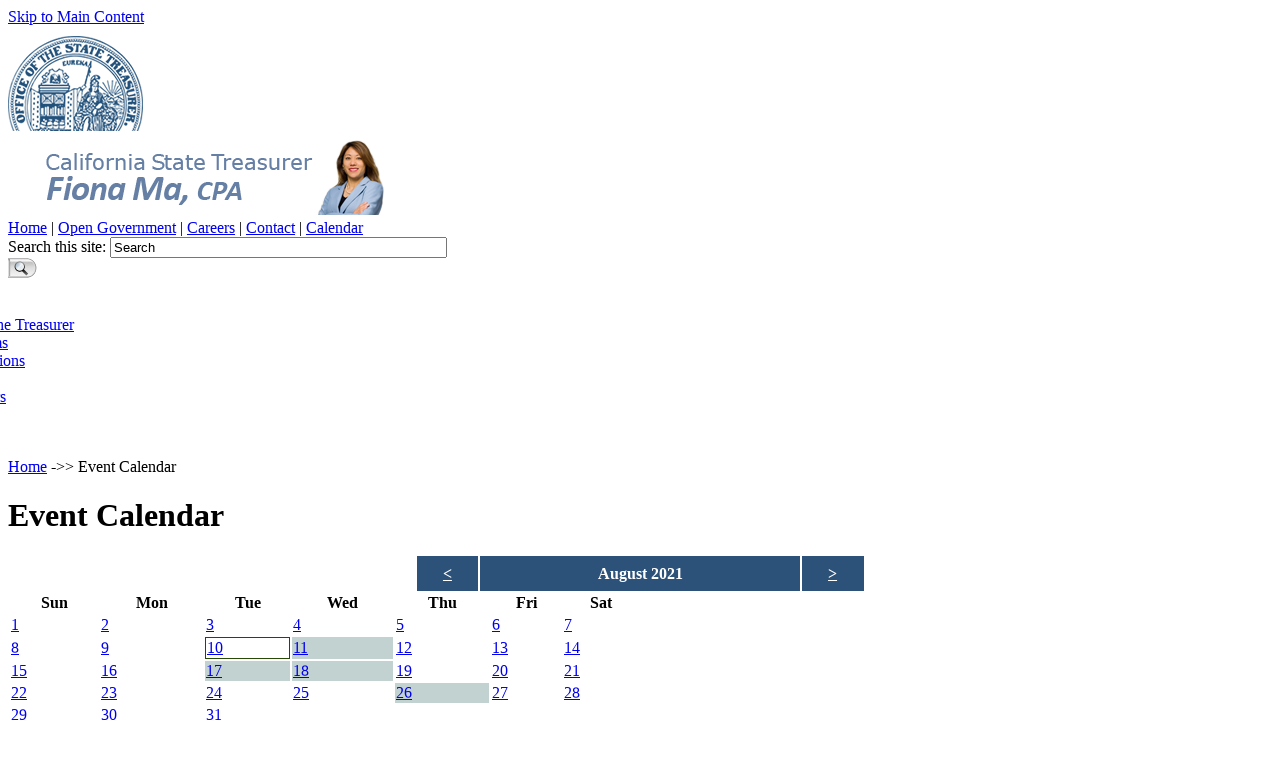

--- FILE ---
content_type: text/html
request_url: https://www.treasurer.ca.gov/events-calendar.asp?Eventdate=8%2F10%2F2021&expand=1
body_size: 3285
content:
<!DOCTYPE html>
<html lang="en">
<head>
	<meta charset="UTF-8">
	<meta name="description" content="Upcoming events hosted by the State Treasurer's Office" />
	<meta name="keywords" content="treasurer" />
	<!-- head content, for all pages -->

<meta name="robots" content="NOODP" />
<meta name="googlebot" content="NOODP" />

<!-- For all browsers -->
<link rel="stylesheet" type="text/css" media="screen, projection, print, tv" href="/style/styles.css" />
<link rel="stylesheet" href="/style/design02.css" media="screen, projection, print, tv" type="text/css" />
<link rel="stylesheet" href="/style/footer-without-dark-container.css" media="screen, projection, print, tv" type="text/css" />
<link rel="stylesheet" href="/style/navigation-mininav.css" media="screen, projection, print, tv" type="text/css" />

<!-- For everything else -->
<link rel="shortcut icon" href="/favicon.ico">

<!-- Include Google Analytics -->
<script type="text/javascript" src="/javascript/gatag.js"></script>

<script type="text/javascript">

  var _gaq = _gaq || [];
  _gaq.push(['_setAccount', 'UA-1867705-1']); // you MUST replace this with your google analytics profile code, either from your own google account, or contact OTech to have one set up for you
  _gaq.push(['_gat._anonymizeIp']);
  _gaq.push(['_setDomainName', '.ca.gov']);
  _gaq.push(['_trackPageview']);

  _gaq.push(['b._setAccount', 'UA-3419582-2']); // statewide analytics - do not remove or change
  _gaq.push(['b._setDomainName', '.ca.gov']);
  _gaq.push(['b._trackPageview']);

  (function() {
    var ga = document.createElement('script'); ga.type = 'text/javascript'; ga.async = true;
    ga.src = ('https:' == document.location.protocol ? 'https://ssl' : 'http://www') + '.google-analytics.com/ga.js';
    var s = document.getElementsByTagName('script')[0]; s.parentNode.insertBefore(ga, s);
  })();

</script>

<script async src="https://siteimproveanalytics.com/js/siteanalyze_1386.js"></script>
	<title>Event Calendar</title>
</head>
<body class="javascript_off">
<!doctype html>
<div id="header"  role="region" aria-label="header">
  <div id="skip_to_content"><a href="#main_content">Skip to Main Content</a></div>
  <nav>
	  <!doctype html>
<div style="display:flex; justify-content:flex-end; width:95%; margin:auto; padding:5px 0px;">
	<div id="google_translate_element"></div>
</div>	
	<script type="text/javascript">
		function googleTranslateElementInit() {
  			new google.translate.TranslateElement({pageLanguage: 'en', layout: google.translate.TranslateElement.InlineLayout.SIMPLE}, 'google_translate_element');
		}
	</script>

	<script type="text/javascript" src="//translate.google.com/translate_a/element.js?cb=googleTranslateElementInit"></script>

  <!-- Step 06 --> 
  <!-- header branding -->

<div class="branding">
    <div class="head_cagov_logo"><a href="/index.asp" style="border:none; text-decoration:none;"><img src="/images/treasurer.png?1234" width="135" height="95" alt="California State Treasurer" /></a></div>
    <div class="head_organization_banner"><img src="/images/banner.png?1236" width="400" height="80" alt="California State Treasurer" /></div>

</div>
 
  <!--<div class="head_cagov_logo"><a href="/index.asp" style="border:none; text-decoration:none;"><img src="/images/treasurer.png?1234" alt="California State Treasurer" /></a></div>
	<div class="head_organization_banner"><img src="/images/banner2.png?1234" alt="California State Treasurer" /></div>--> 
  <!DOCTYPE html>
	<div id="head_links">
		<a href="/index.asp">Home</a> |		
		<a href="/public.asp">Open Government</a> |
		<a href="/careers/index.asp">Careers</a> |
		<a href="/inside/directory.asp">Contact</a> |
		<a href="/events-calendar.asp">Calendar</a>
	</div> 
  <!--<div id="head_links"><a href="/index.asp">Home</a> | <a href="/public.asp">Open Government</a> | <a href="/careers/index.asp">Careers</a> | <a href="/inside/directory.asp">Contact</a></div>--> 
  
  <!DOCTYPE html>
<html lang="en">
<div id="head_search">
	<form action="/serp_new.asp" id="local_form">
		<div class="textfield_container">

			<input type="hidden" name="cx" value="001779225245372747843:crby_i19opu" />
			<input type="hidden" name="cof" value="FORID:11" />
			<input type="hidden" name="ie" value="UTF-8" />
			<label for="search_local_textfield" class="hidden">Search this site: </label>
			<input type="text" name="q" id="search_local_textfield" size="40" value="Search"
				onfocus="if(this.value=='Search')this.value=''" onblur="if(this.value=='')this.value='Search'" />
		</div>
		<div class="submit_container">
			<input type="image" alt="Search" title="Search" name="sa"
				src="/images/design02/header_search_submitbutton.png" />
		</div>
	</form>
</div>
</html> 
    <!--<script type="text/javascript" src="//www.google.com/jsapi"></script>
<script type="text/javascript">
  google.load('search', '1');
  google.setOnLoadCallback(function() {
    google.search.CustomSearchControl.attachAutoCompletion(
      '001779225245372747843:crby_i19opu',
      document.getElementById('search_local_textfield'),
				'local_form');
  });
</script>
<div id="head_search">
<form action="/serp_new.asp" id="local_form">
  <div class="textfield_container">

    <input type="hidden" name="cx" value="001779225245372747843:crby_i19opu" />
    <input type="hidden" name="cof" value="FORID:11" />
    <input type="hidden" name="ie" value="UTF-8" />
    <label for="search_local_textfield" class="hidden">Search this site: </label>
    <input type="text" name="q" id="search_local_textfield" size="40" value="Search" onfocus="if(this.value=='Search')this.value=''" onblur="if(this.value=='')this.value='Search'" />
   </div>
   <div class="submit_container">
    <input type="image"  alt="Search" title="Search" name="sa" src="/images/design02/header_search_submitbutton.png" />
  </div>
</form>--> 
    
    <!--<script type="text/javascript">
	document.getElementById("search_local_textfield").setAttribute("autocomplete","off");
</script>
<script type="text/javascript" src="//www.google.com/cse/brand?form=cse-search-box&amp;lang=en&amp;sitesearch=true"></script>--> 
    
    <!--<script type="text/javascript" src="/javascript/gatag.js"></script>

<script type="text/javascript">

  var _gaq = _gaq || [];
  _gaq.push(['_setAccount', 'UA-1867705-1']); // you MUST replace this with your google analytics profile code, either from your own google account, or contact OTech to have one set up for you
  _gaq.push(['_gat._anonymizeIp']);
  _gaq.push(['_setDomainName', '.ca.gov']);
  _gaq.push(['_trackPageview']);

  _gaq.push(['b._setAccount', 'UA-3419582-2']); // statewide analytics - do not remove or change
  _gaq.push(['b._setDomainName', '.ca.gov']);
  _gaq.push(['b._trackPageview']);

  (function() {
    var ga = document.createElement('script'); ga.type = 'text/javascript'; ga.async = true;
    ga.src = ('https:' == document.location.protocol ? 'https://ssl' : 'http://www') + '.google-analytics.com/ga.js';
    var s = document.getElementsByTagName('script')[0]; s.parentNode.insertBefore(ga, s);
  })();

</script>--> 
  
  <div id="navigation">
    <ul id="nav_list" style="margin-left:-100px;">
      <li><a href="/index.asp" class="nav_level1_link">Home</a></li>
      <li><a href="/about.asp" class="nav_level1_link">About the Treasurer</a></li>
      <li><a href="/programs.asp" class="nav_level1_link">Programs</a></li>
      <li><a href="/publications/index.asp"  class="nav_level1_link">Publications</a></li>
      <li><a href="/publications/forms.asp"  class="nav_level1_link">Forms</a></li>
      <li><a href="/cdiac/education/index.asp"  class="nav_level1_link">Seminars</a></li>
      <li><a href="/useful.asp"  class="nav_level1_link">Links</a></li>
      <li><a href="/news/index.asp"  class="nav_level1_link">News</a></li>
    </ul>
  </div>
	</nav>
  <div id="img_ribbon"></div>
</div>


<div id="page_container">
	<div id="main_content">	
		<div class="add_padding">
			<p class="breadcrumbs"><a href="/index.asp">Home</a> ->> Event Calendar</p>

			<h1><a id="main" name="main"></a>Event Calendar</h1>
			
			
			<div id="stoCalendar">
				
<div>
<table id="calendarTable" style="width:50%;">
<!--<tr class="month" style="font-weight:bold;font-size:1rem; margin-bottom: -100px;">-->
	<div style="margin:auto; display:flex; width:447px;">

	<div style="width:62.16px; text-align:center; background-color: #2c5279; font-weight:bold; line-height: 2.2;">
		<a  style="color:white; font-size:1rem;" href="/events-calendar.asp?Eventdate=7/10/2021&expand=1#calendar">&lt;</a>
	</div>
	<div style="width:320.7px; text-align:center; background-color: #2c5279; color:white; font-size:1rem; font-weight:bold; line-height: 2.2; margin-left:2px; margin-right:2px;">
		August 2021
	</div>
	<div style="width:62.16px; text-align:center; background-color: #2c5279; font-weight:bold; line-height: 2.2;">
		<a style="color:white; font-size:1rem;" href="/events-calendar.asp?Eventdate=9%2F10%2F2021&expand=1#calendar">></a>
	</div>
	

	</div>

<!--
  <td>
    <a href="/events-calendar.asp?Eventdate=7/10/2021&expand=1#calendar">&lt;</a>
  </td>
  <td colspan="5">
    August 2021 
  </td>
  <td>
    <a href="/events-calendar.asp?Eventdate=9%2F10%2F2021&expand=1#calendar">></a>
  </td>
-->
<!-- </tr>-->

 <tr>
 
   <th class="day" scope="col">Sun</th>
 
   <th class="day" scope="col">Mon</th>
 
   <th class="day" scope="col">Tue</th>
 
   <th class="day" scope="col">Wed</th>
 
   <th class="day" scope="col">Thu</th>
 
   <th class="day" scope="col">Fri</th>
 
   <th class="day" scope="col">Sat</th>
 
</tr>
<tr>


<td class="date" style="


"><a href="/events-calendar.asp?Eventdate=8%2F1%2F2021&expand=1#calendar">1</a></td>


<td class="date" style="


"><a href="/events-calendar.asp?Eventdate=8%2F2%2F2021&expand=1#calendar">2</a></td>


<td class="date" style="


"><a href="/events-calendar.asp?Eventdate=8%2F3%2F2021&expand=1#calendar">3</a></td>


<td class="date" style="


"><a href="/events-calendar.asp?Eventdate=8%2F4%2F2021&expand=1#calendar">4</a></td>


<td class="date" style="


"><a href="/events-calendar.asp?Eventdate=8%2F5%2F2021&expand=1#calendar">5</a></td>


<td class="date" style="


"><a href="/events-calendar.asp?Eventdate=8%2F6%2F2021&expand=1#calendar">6</a></td>


<td class="date" style="


"><a href="/events-calendar.asp?Eventdate=8%2F7%2F2021&expand=1#calendar">7</a></td>

   </tr>
<tr>


<td class="date" style="


"><a href="/events-calendar.asp?Eventdate=8%2F8%2F2021&expand=1#calendar">8</a></td>


<td class="date" style="


"><a href="/events-calendar.asp?Eventdate=8%2F9%2F2021&expand=1#calendar">9</a></td>


<td class="date" style="

border-style:solid; border-width:thin; border-color:#274907;


"><a href="/events-calendar.asp?Eventdate=8%2F10%2F2021&expand=1#calendar">10</a></td>


<td class="date" style="

background-color:#c2d2d1; 




"><a href="/events-calendar.asp?Eventdate=8%2F11%2F2021&expand=1#calendar">11</a></td>


<td class="date" style="


"><a href="/events-calendar.asp?Eventdate=8%2F12%2F2021&expand=1#calendar">12</a></td>


<td class="date" style="


"><a href="/events-calendar.asp?Eventdate=8%2F13%2F2021&expand=1#calendar">13</a></td>


<td class="date" style="


"><a href="/events-calendar.asp?Eventdate=8%2F14%2F2021&expand=1#calendar">14</a></td>

   </tr>
<tr>


<td class="date" style="


"><a href="/events-calendar.asp?Eventdate=8%2F15%2F2021&expand=1#calendar">15</a></td>


<td class="date" style="


"><a href="/events-calendar.asp?Eventdate=8%2F16%2F2021&expand=1#calendar">16</a></td>


<td class="date" style="

background-color:#c2d2d1; 



background-color:#c2d2d1; 




"><a href="/events-calendar.asp?Eventdate=8%2F17%2F2021&expand=1#calendar">17</a></td>


<td class="date" style="

background-color:#c2d2d1; 




"><a href="/events-calendar.asp?Eventdate=8%2F18%2F2021&expand=1#calendar">18</a></td>


<td class="date" style="


"><a href="/events-calendar.asp?Eventdate=8%2F19%2F2021&expand=1#calendar">19</a></td>


<td class="date" style="


"><a href="/events-calendar.asp?Eventdate=8%2F20%2F2021&expand=1#calendar">20</a></td>


<td class="date" style="


"><a href="/events-calendar.asp?Eventdate=8%2F21%2F2021&expand=1#calendar">21</a></td>

   </tr>
<tr>


<td class="date" style="


"><a href="/events-calendar.asp?Eventdate=8%2F22%2F2021&expand=1#calendar">22</a></td>


<td class="date" style="


"><a href="/events-calendar.asp?Eventdate=8%2F23%2F2021&expand=1#calendar">23</a></td>


<td class="date" style="


"><a href="/events-calendar.asp?Eventdate=8%2F24%2F2021&expand=1#calendar">24</a></td>


<td class="date" style="


"><a href="/events-calendar.asp?Eventdate=8%2F25%2F2021&expand=1#calendar">25</a></td>


<td class="date" style="

background-color:#c2d2d1; 




"><a href="/events-calendar.asp?Eventdate=8%2F26%2F2021&expand=1#calendar">26</a></td>


<td class="date" style="


"><a href="/events-calendar.asp?Eventdate=8%2F27%2F2021&expand=1#calendar">27</a></td>


<td class="date" style="


"><a href="/events-calendar.asp?Eventdate=8%2F28%2F2021&expand=1#calendar">28</a></td>

   </tr>
<tr>


<td class="date" style="


"><a href="/events-calendar.asp?Eventdate=8%2F29%2F2021&expand=1#calendar">29</a></td>


<td class="date" style="


"><a href="/events-calendar.asp?Eventdate=8%2F30%2F2021&expand=1#calendar">30</a></td>


<td class="date" style="


"><a href="/events-calendar.asp?Eventdate=8%2F31%2F2021&expand=1#calendar">31</a></td>

   <td colspan="4" class="empty">&nbsp;</td>
   
</tr>
</table>
	
</div>
	
<p class="center" style="font-weight:bold;padding-top:.4em;">Events scheduled for 8/10/2021:</p>

	  
        <p style="text-align:center;">There are currently no events scheduled for this date.</p>
	   
			</div><!-- end stoCalendar -->
			
			
			<div class="cleaner"></div>
		</div>
	</div>

</div>

<!--
Bottom footer
-->

<div id="footer_2" role="region" aria-label="footer">
  <div><a href="/index.asp">Home</a> | <a href="/comments.asp">Comments</a> | <a href="/disclaimer.asp">Disclosure Notice</a> | <a href="/privacy.asp"> Privacy Notice</a> | <a href="/accessibility.asp">Accessibility Statement</a> | <a href="/unclaimed.asp">Unclaimed Property</a> | <a href="/sitemap.asp">Site Map</a> | <a href="http://get.adobe.com/reader/">Download Adobe Reader</a></div>
  <div> &copy; 2026 California State Treasurer's Office </div>
</div>
<script async src="https://siteimproveanalytics.com/js/siteanalyze_1386.js"></script>

<script type="text/javascript" src="/_Incapsula_Resource?SWJIYLWA=719d34d31c8e3a6e6fffd425f7e032f3&ns=1&cb=397524570" async></script></body>
</html>

--- FILE ---
content_type: application/javascript
request_url: https://www.treasurer.ca.gov/_Incapsula_Resource?SWJIYLWA=719d34d31c8e3a6e6fffd425f7e032f3&ns=1&cb=397524570
body_size: 19808
content:
var _0xaaad=['\x77\x34\x39\x6a\x4d\x63\x4b\x73','\x50\x32\x4c\x43\x68\x51\x3d\x3d','\x77\x71\x66\x44\x73\x48\x51\x58\x47\x78\x76\x44\x73\x63\x4b\x38','\x49\x47\x46\x77','\x44\x68\x45\x6d\x77\x72\x70\x6d\x41\x51\x3d\x3d','\x66\x73\x4b\x5a\x77\x34\x63\x3d','\x4f\x68\x66\x43\x68\x67\x3d\x3d','\x45\x6b\x33\x43\x75\x67\x3d\x3d','\x61\x33\x41\x57','\x77\x72\x63\x42\x77\x37\x67\x3d','\x42\x47\x78\x4d\x48\x63\x4b\x30\x53\x67\x3d\x3d','\x77\x71\x2f\x43\x68\x42\x73\x3d','\x77\x71\x39\x64\x50\x69\x33\x43\x6a\x38\x4b\x5a\x77\x37\x48\x43\x73\x41\x55\x43','\x77\x35\x37\x44\x69\x38\x4b\x2b\x52\x54\x55\x77\x77\x34\x51\x55\x77\x6f\x49\x59','\x77\x6f\x4c\x44\x69\x46\x77\x3d','\x4b\x4d\x4f\x77\x43\x33\x6a\x43\x73\x73\x4b\x4d','\x77\x71\x6a\x43\x76\x47\x55\x46\x77\x70\x48\x44\x6e\x63\x4b\x4c\x63\x77\x3d\x3d','\x77\x36\x46\x51\x4a\x67\x3d\x3d','\x53\x30\x70\x4a\x52\x42\x70\x43\x4c\x51\x72\x43\x67\x67\x42\x74\x55\x67\x72\x44\x6e\x7a\x58\x43\x70\x4d\x4b\x38\x59\x63\x4b\x50\x51\x77\x63\x65\x48\x73\x4b\x39\x77\x71\x66\x43\x75\x53\x73\x53\x77\x70\x49\x4d\x50\x45\x44\x44\x76\x31\x37\x44\x72\x4d\x4b\x77\x77\x6f\x6e\x44\x71\x73\x4f\x62\x61\x41\x3d\x3d','\x56\x47\x59\x34','\x77\x6f\x70\x6c\x44\x77\x3d\x3d','\x77\x37\x4a\x39\x53\x41\x3d\x3d','\x50\x51\x50\x43\x75\x51\x3d\x3d','\x5a\x54\x68\x44','\x77\x72\x31\x38\x77\x37\x6f\x3d','\x52\x38\x4b\x63\x77\x36\x6b\x3d','\x77\x6f\x2f\x43\x73\x38\x4b\x4f','\x57\x73\x4f\x6f\x77\x6f\x52\x39\x52\x4d\x4b\x50','\x4b\x38\x4b\x79\x77\x37\x39\x30\x65\x73\x4b\x69','\x63\x73\x4f\x49\x47\x31\x48\x43\x6a\x73\x4f\x67\x77\x34\x7a\x44\x70\x51\x3d\x3d','\x61\x4d\x4f\x6d\x57\x41\x3d\x3d','\x77\x70\x78\x69\x77\x72\x67\x3d','\x52\x4d\x4f\x4b\x77\x71\x67\x3d','\x77\x35\x41\x38\x77\x72\x33\x43\x67\x73\x4f\x47\x77\x71\x58\x44\x67\x43\x6a\x44\x67\x41\x2f\x44\x69\x6b\x45\x70\x45\x63\x4b\x70','\x57\x73\x4f\x6f\x77\x72\x46\x70\x41\x67\x3d\x3d','\x77\x70\x54\x43\x71\x73\x4b\x4a','\x46\x30\x7a\x43\x76\x38\x4b\x4f\x77\x35\x64\x72','\x77\x35\x33\x43\x70\x63\x4b\x34\x77\x71\x59\x3d','\x47\x32\x78\x57\x4c\x73\x4b\x70\x54\x79\x67\x3d','\x4e\x78\x58\x43\x75\x77\x3d\x3d','\x77\x35\x54\x44\x67\x63\x4b\x68\x64\x77\x66\x44\x74\x38\x4b\x34','\x42\x4d\x4b\x61\x77\x37\x55\x3d','\x50\x46\x58\x43\x68\x51\x3d\x3d','\x44\x63\x4b\x74\x77\x6f\x39\x69\x51\x4d\x4b\x4f\x48\x63\x4b\x72\x65\x68\x30\x3d','\x48\x47\x5a\x6c\x4e\x38\x4b\x55\x63\x54\x6e\x43\x6c\x48\x76\x43\x71\x63\x4f\x30','\x77\x70\x49\x37\x63\x38\x4f\x37\x77\x70\x41\x77\x62\x4d\x4b\x55\x4d\x38\x4f\x42\x50\x54\x6a\x44\x67\x67\x51\x59\x55\x6c\x4c\x44\x6b\x6b\x49\x72\x64\x4d\x4b\x51\x77\x36\x4c\x43\x67\x73\x4f\x55\x47\x6e\x6f\x4e\x77\x35\x39\x65\x77\x70\x63\x6d\x77\x34\x4e\x6e\x77\x35\x6e\x43\x75\x31\x39\x2b\x42\x43\x63\x3d','\x50\x44\x33\x44\x6a\x51\x3d\x3d','\x77\x71\x62\x44\x6b\x30\x4a\x75\x77\x36\x56\x38','\x77\x37\x72\x44\x6c\x63\x4b\x54','\x77\x72\x44\x44\x68\x38\x4b\x68','\x77\x35\x2f\x44\x69\x73\x4b\x78','\x4f\x55\x76\x43\x6f\x41\x3d\x3d','\x77\x36\x38\x33\x77\x72\x44\x43\x6d\x4d\x4f\x32\x77\x37\x56\x37\x77\x35\x59\x3d','\x44\x6d\x4a\x78','\x77\x71\x56\x2f\x77\x35\x73\x3d','\x77\x6f\x62\x44\x6e\x44\x55\x3d','\x4d\x73\x4f\x4a\x48\x46\x48\x43\x6e\x38\x4f\x37','\x77\x70\x35\x6a\x62\x41\x3d\x3d','\x77\x37\x76\x43\x6f\x63\x4b\x38','\x51\x57\x73\x64\x77\x72\x50\x44\x6f\x32\x64\x36\x77\x6f\x54\x44\x74\x73\x4b\x54\x4c\x41\x3d\x3d','\x77\x72\x52\x66\x51\x38\x4f\x48\x57\x33\x37\x44\x70\x7a\x41\x3d','\x45\x53\x2f\x43\x6f\x32\x33\x43\x6a\x63\x4b\x4e\x77\x6f\x73\x77\x46\x38\x4f\x36\x77\x35\x67\x3d','\x77\x72\x7a\x43\x72\x63\x4b\x2b\x63\x30\x39\x62\x77\x35\x6e\x44\x68\x77\x3d\x3d','\x52\x67\x4e\x53','\x56\x51\x41\x50','\x4d\x77\x4c\x44\x75\x51\x3d\x3d','\x55\x38\x4f\x50\x77\x72\x73\x3d','\x77\x72\x62\x44\x74\x63\x4f\x6d\x77\x71\x67\x3d','\x4f\x78\x37\x43\x6c\x63\x4f\x6d\x64\x55\x30\x42','\x77\x34\x2f\x44\x70\x4d\x4b\x64','\x51\x4d\x4b\x2f\x77\x36\x6a\x43\x6f\x78\x6e\x43\x71\x63\x4f\x58\x55\x4d\x4b\x66\x77\x34\x55\x56\x56\x63\x4b\x50\x77\x72\x37\x43\x6a\x38\x4f\x44\x77\x35\x41\x3d','\x77\x72\x62\x44\x6a\x45\x46\x73\x77\x37\x67\x3d','\x48\x33\x37\x43\x6e\x63\x4b\x66\x77\x35\x55\x30\x54\x6b\x6e\x43\x6b\x56\x4a\x52\x77\x35\x33\x43\x68\x38\x4b\x67\x4b\x63\x4f\x69\x77\x37\x54\x43\x67\x63\x4f\x68\x77\x6f\x6e\x44\x70\x44\x73\x33\x48\x30\x67\x30\x55\x6c\x41\x53\x77\x70\x44\x43\x75\x73\x4b\x78\x77\x37\x6a\x44\x68\x63\x4f\x42\x51\x4d\x4f\x2b\x42\x4d\x4f\x57\x53\x67\x3d\x3d','\x77\x34\x44\x44\x6f\x73\x4b\x39','\x59\x4d\x4b\x4f\x77\x34\x4e\x54\x48\x63\x4f\x62','\x77\x34\x42\x30\x4d\x63\x4b\x78\x77\x72\x51\x4e','\x77\x34\x35\x6e\x54\x77\x3d\x3d','\x4b\x73\x4f\x6a\x41\x51\x3d\x3d','\x46\x78\x6f\x73\x77\x72\x68\x30\x41\x4d\x4f\x34\x41\x52\x41\x3d','\x4e\x4d\x4b\x69\x77\x37\x4e\x67\x65\x73\x4b\x34','\x64\x4d\x4b\x79\x77\x34\x34\x3d','\x77\x6f\x33\x44\x67\x58\x4d\x3d','\x54\x4d\x4f\x66\x77\x34\x37\x44\x6a\x48\x55\x3d','\x4a\x73\x4f\x31\x45\x51\x3d\x3d','\x63\x53\x35\x44','\x77\x37\x6a\x44\x6d\x6b\x78\x70\x77\x37\x39\x38','\x77\x36\x74\x61\x51\x33\x66\x44\x67\x68\x6b\x3d','\x44\x48\x6e\x43\x70\x51\x3d\x3d','\x43\x44\x76\x43\x69\x41\x3d\x3d','\x77\x36\x6c\x78\x77\x71\x48\x43\x6c\x63\x4f\x78\x77\x37\x67\x3d','\x42\x43\x48\x43\x6f\x57\x76\x43\x6e\x41\x3d\x3d','\x4e\x6c\x48\x43\x74\x77\x3d\x3d','\x77\x6f\x2f\x44\x68\x55\x34\x3d','\x48\x57\x64\x47\x48\x38\x4b\x6d\x53\x79\x50\x43\x67\x33\x59\x3d','\x77\x71\x4e\x48\x77\x72\x51\x3d','\x53\x44\x33\x43\x68\x31\x35\x4f\x77\x35\x42\x32\x77\x71\x56\x6d\x77\x37\x51\x3d','\x44\x63\x4f\x36\x77\x35\x73\x3d','\x54\x6d\x45\x64\x77\x71\x66\x44\x6f\x33\x30\x3d','\x48\x73\x4f\x4f\x77\x37\x6f\x3d','\x65\x73\x4f\x74\x77\x34\x33\x44\x76\x4d\x4b\x6a','\x77\x72\x54\x43\x72\x63\x4b\x79\x59\x56\x78\x55','\x77\x71\x64\x71\x56\x51\x3d\x3d','\x48\x73\x4b\x4a\x77\x71\x34\x3d','\x77\x34\x68\x47\x4c\x77\x3d\x3d','\x44\x30\x62\x43\x67\x73\x4b\x64\x77\x35\x46\x71\x45\x32\x45\x3d','\x58\x51\x35\x39','\x48\x4d\x4f\x68\x77\x34\x73\x3d','\x4f\x53\x4e\x36\x46\x73\x4b\x32\x52\x6b\x37\x43\x74\x47\x54\x44\x69\x68\x31\x6d\x77\x70\x6e\x43\x70\x73\x4f\x78\x77\x37\x51\x3d','\x49\x46\x46\x71\x65\x56\x74\x54','\x77\x34\x46\x73\x4a\x67\x3d\x3d','\x77\x71\x73\x72\x77\x35\x30\x3d','\x77\x71\x42\x57\x56\x4d\x4f\x56\x56\x58\x66\x44\x6e\x53\x64\x6d\x48\x38\x4f\x49\x51\x58\x49\x32\x44\x63\x4b\x4f\x77\x72\x63\x3d','\x5a\x4d\x4f\x6a\x4d\x78\x34\x48\x4b\x4d\x4f\x70','\x48\x69\x58\x43\x6f\x33\x6e\x43\x6a\x63\x4b\x58','\x63\x4d\x4f\x57\x77\x72\x73\x3d','\x42\x53\x54\x43\x6e\x46\x31\x43\x77\x35\x68\x41\x77\x71\x35\x37\x77\x36\x54\x44\x68\x4d\x4f\x56\x55\x41\x72\x43\x72\x4d\x4f\x79\x50\x63\x4f\x5a\x77\x70\x72\x44\x6d\x78\x54\x44\x67\x33\x4e\x61\x77\x37\x72\x43\x6e\x4d\x4f\x41\x77\x71\x48\x43\x6d\x57\x33\x44\x71\x38\x4f\x59\x77\x6f\x72\x44\x75\x63\x4b\x61\x63\x77\x3d\x3d','\x77\x36\x6e\x43\x71\x4d\x4b\x35\x77\x71\x54\x43\x74\x38\x4b\x59\x4e\x51\x3d\x3d','\x77\x71\x6e\x44\x6d\x55\x4e\x69\x77\x37\x68\x78','\x4c\x6c\x42\x49','\x77\x37\x46\x37\x46\x77\x3d\x3d','\x77\x72\x48\x44\x6f\x73\x4b\x39','\x52\x73\x4f\x68\x77\x70\x39\x39\x57\x63\x4b\x4a\x4d\x4d\x4b\x72\x63\x56\x52\x34\x77\x37\x72\x43\x70\x6b\x4d\x33\x77\x70\x7a\x43\x6f\x38\x4f\x53\x54\x41\x59\x4a','\x65\x79\x59\x6f\x41\x38\x4b\x4a\x77\x36\x34\x3d','\x77\x71\x44\x44\x68\x38\x4b\x65','\x77\x37\x64\x54\x57\x48\x66\x44\x6e\x78\x2f\x43\x6c\x63\x4f\x39\x56\x41\x66\x44\x73\x63\x4b\x63\x66\x68\x6a\x43\x6f\x67\x70\x62\x61\x73\x4f\x6e\x77\x71\x44\x43\x70\x52\x44\x43\x72\x4d\x4b\x6e\x77\x34\x64\x64','\x77\x71\x7a\x43\x76\x30\x4d\x57\x77\x6f\x72\x44\x6d\x73\x4b\x57','\x48\x63\x4f\x4f\x77\x35\x4c\x44\x6e\x6d\x51\x69','\x77\x36\x42\x72\x77\x37\x48\x43\x68\x63\x4b\x79\x77\x36\x46\x30\x77\x6f\x56\x47','\x77\x71\x4e\x4b\x54\x63\x4f\x62\x53\x41\x3d\x3d','\x49\x6c\x73\x6b\x65\x31\x64\x50\x77\x37\x73\x4e\x77\x72\x4d\x6d\x77\x34\x44\x43\x6b\x41\x3d\x3d','\x77\x72\x70\x30\x77\x35\x33\x43\x68\x73\x4f\x37\x77\x6f\x72\x43\x6d\x51\x3d\x3d','\x55\x4d\x4f\x6b\x77\x6f\x5a\x2f\x58\x73\x4b\x47\x41\x73\x4b\x72','\x77\x72\x44\x44\x6b\x6b\x6c\x67\x77\x36\x70\x77\x77\x6f\x50\x43\x6f\x54\x38\x3d','\x4f\x4d\x4f\x46\x48\x6c\x50\x43\x68\x63\x4f\x79\x77\x35\x58\x43\x76\x63\x4f\x61\x4e\x63\x4b\x6e\x77\x71\x70\x5a\x50\x4d\x4b\x53\x77\x72\x4d\x6f\x77\x36\x55\x59\x52\x44\x49\x3d','\x77\x72\x48\x44\x74\x6a\x49\x3d','\x4b\x38\x4b\x33\x77\x37\x46\x75\x65\x67\x3d\x3d','\x77\x36\x72\x43\x74\x4d\x4b\x67\x77\x71\x72\x43\x71\x67\x3d\x3d','\x50\x46\x74\x30','\x4c\x63\x4f\x71\x47\x67\x3d\x3d','\x64\x4d\x4f\x41\x43\x6e\x78\x72\x77\x36\x67\x39','\x44\x53\x44\x43\x6f\x31\x4d\x3d','\x42\x7a\x6e\x43\x67\x77\x3d\x3d','\x77\x6f\x6a\x44\x67\x31\x34\x46\x42\x68\x6a\x44\x74\x41\x3d\x3d','\x44\x47\x37\x43\x6c\x38\x4f\x70\x58\x63\x4b\x78\x57\x33\x58\x44\x76\x77\x3d\x3d','\x42\x38\x4f\x64\x43\x77\x3d\x3d','\x77\x34\x50\x44\x69\x4d\x4b\x67\x52\x41\x66\x44\x74\x4d\x4b\x43\x65\x4d\x4f\x77\x57\x6c\x68\x7a\x66\x6c\x30\x44\x4a\x4d\x4f\x32\x50\x33\x51\x45\x77\x72\x45\x31\x77\x6f\x33\x44\x75\x30\x4e\x4c\x77\x72\x37\x43\x70\x38\x4b\x58\x77\x37\x62\x43\x74\x63\x4b\x64\x77\x37\x48\x44\x73\x77\x3d\x3d','\x77\x72\x68\x79\x77\x71\x37\x43\x6e\x73\x4f\x32\x77\x37\x55\x3d','\x4a\x43\x54\x43\x71\x51\x3d\x3d','\x77\x35\x66\x44\x6b\x4d\x4b\x2b','\x77\x72\x70\x30\x77\x35\x33\x43\x68\x73\x4f\x37\x77\x6f\x72\x43\x74\x63\x4f\x38\x4c\x79\x42\x74','\x77\x71\x62\x43\x6c\x4d\x4b\x39','\x43\x6a\x76\x43\x73\x67\x3d\x3d','\x4b\x4d\x4b\x72\x77\x36\x68\x67\x5a\x38\x4b\x2b\x57\x38\x4b\x6b\x44\x63\x4b\x78\x77\x70\x6b\x3d','\x46\x69\x72\x44\x74\x6a\x5a\x78\x4d\x68\x73\x75','\x4f\x4d\x4f\x4f\x77\x36\x41\x3d','\x46\x73\x4b\x57\x77\x36\x38\x51\x61\x6e\x64\x47\x42\x46\x6e\x43\x6d\x41\x3d\x3d','\x4f\x4d\x4f\x45\x77\x34\x74\x46\x51\x73\x4b\x4f\x56\x4d\x4b\x56\x77\x37\x41\x3d','\x4d\x38\x4f\x6d\x77\x34\x76\x44\x70\x41\x3d\x3d','\x4b\x42\x72\x43\x67\x38\x4f\x65\x65\x56\x51\x3d','\x48\x47\x78\x52\x44\x67\x3d\x3d','\x77\x6f\x7a\x43\x71\x4d\x4b\x57\x52\x55\x67\x39','\x77\x37\x33\x43\x6f\x63\x4b\x2f\x77\x71\x6a\x43\x71\x73\x4b\x5a\x4e\x67\x3d\x3d','\x77\x6f\x6a\x43\x74\x4d\x4b\x6c','\x59\x43\x30\x6b','\x63\x79\x35\x35','\x77\x35\x48\x44\x68\x73\x4b\x78\x55\x41\x49\x33','\x47\x7a\x50\x43\x6e\x41\x3d\x3d','\x77\x36\x4c\x44\x6a\x73\x4b\x51','\x44\x63\x4b\x64\x77\x35\x6b\x3d','\x43\x38\x4f\x75\x77\x6f\x74\x30\x58\x73\x4b\x49\x47\x38\x4f\x75\x62\x46\x59\x6b\x77\x37\x6a\x43\x76\x41\x49\x7a\x77\x70\x55\x3d','\x44\x57\x2f\x43\x6f\x4d\x4f\x34\x53\x63\x4b\x78\x57\x33\x63\x3d','\x77\x35\x6a\x44\x74\x4d\x4b\x46','\x77\x6f\x76\x44\x71\x55\x4d\x3d','\x77\x37\x42\x50\x44\x77\x3d\x3d','\x4b\x54\x46\x71\x77\x71\x59\x3d','\x47\x79\x6e\x43\x6e\x31\x4e\x4d\x77\x35\x64\x72\x77\x71\x52\x78','\x77\x71\x66\x44\x6f\x52\x44\x43\x67\x38\x4f\x47\x45\x51\x3d\x3d','\x52\x38\x4f\x35\x77\x71\x74\x70\x45\x63\x4b\x66\x66\x73\x4b\x61\x77\x37\x48\x43\x70\x4d\x4f\x69\x77\x34\x6a\x44\x74\x44\x74\x56\x77\x6f\x30\x3d','\x77\x35\x4e\x74\x4e\x4d\x4b\x33\x77\x71\x55\x3d','\x77\x6f\x2f\x44\x6b\x38\x4b\x4a\x77\x6f\x2f\x43\x73\x63\x4f\x4c','\x47\x79\x6e\x43\x6e\x31\x4e\x4d\x77\x35\x64\x72\x77\x71\x52\x78\x77\x72\x37\x43\x6d\x4d\x4f\x4d\x54\x69\x44\x43\x71\x4d\x4f\x6e\x46\x77\x3d\x3d','\x4f\x38\x4f\x57\x77\x34\x4a\x43\x5a\x67\x3d\x3d','\x77\x70\x6a\x44\x68\x73\x4b\x58\x77\x71\x58\x43\x76\x38\x4f\x55\x77\x71\x38\x3d','\x77\x35\x50\x44\x67\x73\x4b\x70\x58\x68\x45\x2b\x77\x35\x51\x65\x77\x72\x46\x43\x77\x37\x54\x43\x74\x63\x4f\x47\x77\x34\x66\x43\x67\x6c\x49\x68\x4b\x38\x4f\x50\x77\x34\x37\x44\x76\x56\x35\x4e\x51\x6c\x44\x43\x72\x63\x4f\x34','\x77\x72\x2f\x43\x69\x52\x44\x44\x75\x38\x4b\x76','\x77\x34\x56\x50\x65\x77\x3d\x3d','\x64\x43\x78\x75\x48\x38\x4b\x78\x52\x30\x6b\x3d','\x77\x6f\x33\x43\x6f\x73\x4b\x61\x53\x31\x41\x77','\x77\x37\x66\x43\x70\x63\x4b\x36\x77\x71\x72\x43\x75\x63\x4b\x58\x4d\x73\x4b\x64\x77\x37\x5a\x41\x48\x69\x35\x62\x77\x36\x55\x62\x77\x70\x73\x36\x77\x72\x4d\x3d','\x77\x70\x49\x68\x77\x36\x4c\x43\x69\x38\x4b\x52','\x5a\x79\x38\x6e\x45\x4d\x4b\x62\x77\x36\x6e\x44\x6f\x47\x73\x3d','\x77\x37\x76\x44\x67\x63\x4b\x45\x54\x44\x4e\x49\x4f\x38\x4f\x63\x77\x37\x42\x49\x41\x38\x4f\x51\x43\x79\x44\x44\x6e\x41\x4c\x44\x6e\x73\x4f\x4d\x77\x37\x59\x3d','\x4b\x4d\x4f\x4e\x48\x6b\x50\x43\x6a\x67\x3d\x3d','\x65\x38\x4b\x4f\x77\x34\x39\x51\x47\x38\x4f\x61\x4e\x63\x4b\x6e\x77\x6f\x77\x3d','\x64\x43\x78\x36\x44\x4d\x4b\x2b\x52\x6b\x6a\x44\x75\x51\x3d\x3d','\x77\x37\x64\x54\x57\x48\x66\x44\x6e\x78\x2f\x43\x6c\x63\x4f\x39\x56\x41\x66\x43\x71\x63\x4b\x52\x61\x78\x2f\x43\x6f\x77\x74\x63','\x77\x35\x54\x44\x67\x38\x4b\x47\x54\x43\x4a\x4d\x46\x38\x4f\x38\x77\x36\x41\x4d\x45\x63\x4f\x57\x48\x51\x3d\x3d','\x77\x37\x7a\x43\x76\x4d\x4b\x6c\x77\x72\x44\x43\x71\x73\x4b\x46','\x77\x37\x42\x61\x54\x33\x76\x44\x6e\x77\x58\x43\x6e\x38\x4f\x4b\x59\x41\x3d\x3d','\x77\x35\x62\x44\x6e\x4d\x4b\x38\x55\x42\x72\x44\x71\x51\x3d\x3d','\x77\x71\x66\x44\x6e\x30\x4d\x44\x41\x51\x4c\x44\x71\x4d\x4b\x79','\x77\x71\x44\x44\x68\x45\x52\x32\x77\x37\x68\x71','\x62\x73\x4f\x73\x4f\x78\x63\x76\x44\x38\x4f\x75\x77\x35\x78\x41\x77\x34\x66\x43\x70\x51\x3d\x3d','\x46\x38\x4b\x4c\x77\x37\x41\x4b\x66\x57\x45\x3d','\x4c\x31\x78\x32\x63\x55\x4a\x65','\x77\x36\x4a\x45\x4b\x4d\x4f\x30\x77\x35\x4a\x32','\x77\x70\x6a\x43\x70\x73\x4b\x61\x53\x45\x45\x67','\x4f\x51\x50\x43\x69\x4d\x4f\x42\x61\x46\x4d\x3d','\x77\x6f\x66\x44\x6f\x38\x4b\x68\x77\x37\x63\x59','\x4b\x55\x78\x74\x62\x56\x74\x49','\x54\x58\x51\x42','\x77\x72\x46\x76\x77\x71\x6e\x43\x69\x73\x4f\x32\x77\x36\x34\x3d','\x77\x71\x4e\x62\x52\x38\x4f\x54\x54\x6e\x41\x3d','\x55\x38\x4f\x31\x77\x6f\x4e\x70\x52\x4d\x4b\x55','\x45\x38\x4b\x45\x77\x37\x77\x4b\x5a\x6e\x39\x37\x43\x45\x51\x3d','\x4a\x69\x5a\x71\x77\x72\x76\x43\x6d\x46\x67\x3d','\x77\x72\x78\x41\x4f\x54\x6e\x43\x70\x63\x4b\x59\x77\x35\x48\x43\x73\x44\x49\x66\x77\x35\x50\x44\x68\x51\x3d\x3d','\x61\x4d\x4f\x31\x50\x67\x67\x4c\x46\x41\x3d\x3d','\x77\x72\x73\x66\x77\x36\x44\x43\x6c\x38\x4b\x54\x77\x72\x48\x43\x67\x6a\x6e\x43\x6c\x41\x48\x43\x6e\x77\x3d\x3d','\x77\x71\x7a\x43\x6b\x42\x58\x44\x76\x63\x4b\x2b\x4d\x77\x3d\x3d','\x77\x71\x48\x44\x6b\x30\x42\x45\x77\x37\x6c\x74\x77\x6f\x4c\x43\x71\x54\x72\x44\x73\x32\x70\x5a\x77\x35\x55\x3d','\x77\x72\x52\x56\x54\x4d\x4f\x7a\x53\x57\x33\x44\x72\x53\x39\x2f\x48\x38\x4f\x45\x51\x47\x67\x63\x44\x63\x4b\x4f\x77\x72\x44\x44\x72\x48\x51\x68\x4b\x38\x4b\x57\x77\x37\x59\x3d','\x4f\x38\x4f\x55\x47\x30\x58\x43\x6e\x38\x4f\x67','\x77\x71\x66\x44\x76\x45\x34\x4f\x43\x68\x6a\x44\x72\x73\x4b\x71\x4a\x38\x4f\x30\x77\x6f\x72\x43\x6e\x55\x49\x7a\x47\x73\x4f\x47\x77\x6f\x58\x43\x6f\x52\x37\x44\x71\x32\x70\x6e','\x48\x48\x6a\x43\x6d\x73\x4f\x2f\x54\x38\x4b\x72','\x4b\x63\x4f\x59\x77\x34\x31\x43\x62\x73\x4b\x4d\x58\x38\x4b\x50\x77\x71\x72\x44\x74\x63\x4b\x4a\x64\x6d\x48\x43\x72\x46\x37\x44\x68\x33\x63\x68\x77\x34\x58\x44\x6e\x33\x5a\x35\x77\x37\x44\x43\x73\x47\x51\x69\x77\x36\x50\x43\x67\x48\x4c\x44\x70\x67\x3d\x3d','\x54\x4d\x4f\x67\x77\x72\x52\x7a\x41\x73\x4b\x4e','\x45\x32\x74\x7a\x65\x30\x31\x66\x77\x36\x77\x4b\x77\x72\x45\x71\x77\x35\x33\x43\x6f\x63\x4b\x78\x52\x73\x4b\x70\x48\x4d\x4f\x53\x77\x34\x2f\x43\x67\x51\x51\x57','\x4a\x7a\x46\x67\x77\x72\x33\x43\x67\x55\x37\x43\x72\x6a\x50\x43\x6c\x69\x59\x37\x77\x34\x37\x44\x67\x38\x4b\x67\x63\x56\x58\x43\x75\x63\x4b\x74\x47\x55\x33\x44\x6b\x69\x30\x4f\x4d\x6a\x41\x44\x77\x72\x62\x44\x6d\x73\x4f\x55\x77\x34\x66\x44\x6e\x68\x2f\x44\x74\x38\x4b\x6a\x77\x37\x56\x72\x45\x41\x3d\x3d','\x77\x37\x44\x44\x6d\x4d\x4b\x62\x56\x69\x42\x61','\x58\x30\x72\x43\x74\x63\x4b\x4b\x77\x37\x78\x69\x44\x6d\x4c\x43\x6e\x48\x73\x57\x77\x70\x50\x43\x67\x73\x4b\x47\x4f\x73\x4f\x47\x77\x34\x4c\x43\x70\x63\x4f\x76\x77\x6f\x6e\x44\x73\x56\x5a\x49\x42\x46\x31\x6c\x44\x32\x55\x3d','\x77\x36\x6e\x43\x74\x73\x4b\x6a\x77\x71\x44\x43\x75\x38\x4b\x46\x4e\x63\x4f\x63\x77\x37\x49\x4c\x48\x44\x46\x54\x77\x37\x34\x54','\x47\x43\x33\x43\x75\x55\x6a\x43\x74\x73\x4b\x78','\x77\x36\x50\x44\x68\x63\x4b\x41\x56\x6a\x31\x47\x49\x51\x3d\x3d','\x77\x72\x64\x57\x54\x73\x4f\x51\x58\x58\x58\x43\x72\x44\x42\x37\x47\x73\x4f\x59\x52\x6e\x51\x36','\x77\x6f\x54\x43\x76\x38\x4b\x64\x58\x31\x41\x72','\x66\x38\x4f\x6f\x4a\x67\x34\x57\x46\x63\x4f\x71','\x49\x4d\x4f\x76\x77\x35\x66\x44\x73\x73\x4b\x75\x63\x4d\x4f\x77\x77\x36\x68\x4d\x61\x63\x4f\x62\x77\x35\x41\x35\x77\x71\x55\x3d','\x77\x6f\x33\x44\x71\x38\x4b\x74\x77\x37\x59\x4e\x59\x77\x3d\x3d','\x77\x70\x6a\x44\x6f\x63\x4b\x72\x77\x36\x59\x63\x59\x30\x63\x3d','\x44\x38\x4b\x69\x77\x37\x39\x47\x66\x63\x4b\x6a\x59\x63\x4b\x73\x46\x38\x4b\x70\x77\x35\x30\x3d','\x77\x6f\x45\x34\x77\x36\x66\x43\x6a\x63\x4b\x41\x77\x71\x6f\x3d','\x77\x70\x59\x6c\x77\x37\x2f\x43\x69\x38\x4b\x64\x77\x71\x76\x43\x6b\x33\x7a\x44\x6b\x68\x58\x43\x69\x52\x6f\x78','\x65\x4d\x4f\x57\x42\x32\x70\x6e\x77\x35\x51\x3d','\x49\x43\x62\x44\x70\x38\x4f\x67\x64\x38\x4b\x45\x77\x72\x48\x44\x68\x38\x4f\x46\x65\x73\x4b\x4d\x49\x63\x4f\x38\x77\x72\x76\x43\x6b\x63\x4b\x61\x41\x55\x73\x3d','\x4d\x53\x76\x44\x70\x4d\x4f\x33\x63\x77\x3d\x3d','\x50\x38\x4f\x7a\x77\x35\x67\x3d','\x4b\x63\x4f\x46\x48\x46\x4c\x43\x68\x4d\x4f\x6b\x77\x70\x62\x43\x72\x4d\x4b\x56\x44\x38\x4b\x67\x77\x37\x68\x46\x50\x4d\x4b\x52\x77\x37\x35\x6e','\x77\x36\x50\x44\x67\x63\x4b\x65\x55\x44\x45\x3d','\x77\x70\x7a\x44\x76\x4d\x4b\x58\x77\x37\x45\x4c\x65\x56\x6f\x38','\x47\x79\x6e\x43\x6e\x31\x4e\x4d\x77\x35\x64\x72\x77\x71\x52\x78\x77\x72\x37\x43\x6d\x73\x4f\x4d\x53\x79\x33\x43\x70\x63\x4f\x72\x41\x63\x4f\x4d','\x46\x4d\x4f\x54\x77\x35\x58\x44\x69\x6d\x51\x35','\x45\x73\x4f\x62\x77\x34\x6e\x44\x75\x6e\x77\x72\x41\x32\x63\x3d','\x52\x38\x4f\x35\x77\x71\x74\x70\x45\x63\x4b\x66\x66\x73\x4b\x61\x77\x37\x48\x43\x70\x4d\x4f\x37\x77\x35\x37\x44\x75\x53\x39\x50','\x4d\x63\x4f\x66\x45\x55\x62\x43\x6e\x67\x3d\x3d','\x77\x6f\x62\x44\x73\x73\x4b\x79\x77\x36\x77\x65\x63\x55\x41\x30\x56\x38\x4f\x56\x43\x63\x4f\x4a\x77\x6f\x6b\x66\x77\x72\x6f\x32\x65\x43\x78\x34\x5a\x77\x3d\x3d','\x5a\x79\x39\x31\x46\x73\x4b\x39\x53\x6b\x37\x44\x76\x57\x37\x44\x6b\x67\x3d\x3d','\x77\x35\x33\x44\x68\x63\x4b\x6a\x53\x67\x6e\x44\x75\x38\x4b\x70\x63\x73\x4f\x36\x41\x41\x6c\x69\x66\x45\x38\x52\x4c\x4d\x4f\x2f\x4b\x52\x4a\x51\x77\x34\x74\x57\x77\x34\x4d\x3d','\x51\x4d\x4f\x73\x77\x6f\x5a\x76\x56\x51\x3d\x3d','\x4f\x78\x44\x43\x6a\x51\x3d\x3d','\x4d\x73\x4f\x4e\x48\x46\x48\x43\x6e\x73\x4f\x79\x77\x35\x2f\x43\x76\x51\x3d\x3d','\x77\x6f\x4e\x58\x4e\x54\x72\x43\x72\x38\x4b\x43\x77\x72\x76\x43\x76\x69\x45\x50\x77\x34\x50\x43\x69\x42\x35\x45\x77\x36\x6e\x44\x76\x43\x6b\x57\x53\x4d\x4f\x38\x65\x52\x50\x43\x69\x38\x4f\x58\x43\x68\x77\x3d','\x58\x38\x4f\x35\x77\x72\x46\x31\x45\x77\x3d\x3d','\x4b\x73\x4f\x67\x43\x48\x33\x43\x6f\x38\x4b\x57\x77\x34\x45\x3d','\x45\x45\x7a\x43\x71\x4d\x4b\x61','\x46\x56\x7a\x43\x76\x4d\x4b\x4c\x77\x34\x5a\x78\x50\x41\x3d\x3d','\x61\x73\x4f\x48\x41\x48\x31\x38\x77\x35\x42\x31\x77\x36\x64\x59\x77\x6f\x6f\x51\x49\x38\x4b\x69\x45\x44\x62\x43\x6a\x63\x4b\x2b\x77\x35\x50\x44\x6e\x47\x41\x3d','\x42\x63\x4b\x69\x77\x72\x58\x43\x71\x6b\x34\x3d','\x77\x70\x35\x69\x52\x51\x3d\x3d','\x77\x72\x74\x69\x77\x72\x54\x43\x6e\x4d\x4f\x77\x77\x34\x6f\x76\x77\x70\x30\x42\x52\x77\x3d\x3d','\x77\x36\x4c\x44\x69\x63\x4b\x63\x51\x54\x74\x65\x59\x63\x4f\x63\x77\x37\x63\x53\x45\x63\x4f\x48\x49\x53\x48\x44\x68\x77\x7a\x44\x67\x4d\x4f\x64\x77\x72\x6c\x77\x77\x72\x4d\x3d','\x4c\x43\x77\x73','\x48\x63\x4b\x47\x77\x36\x30\x63\x65\x31\x70\x33\x46\x45\x37\x43\x6c\x63\x4b\x33','\x4d\x38\x4f\x38\x43\x33\x76\x43\x71\x63\x4b\x54\x77\x71\x35\x75\x41\x6b\x6e\x43\x67\x63\x4b\x2b\x77\x34\x2f\x43\x69\x79\x37\x44\x74\x6e\x34\x6b\x77\x37\x6b\x47\x77\x71\x4d\x38\x41\x4d\x4b\x76\x45\x38\x4b\x36\x51\x67\x4d\x3d','\x43\x78\x37\x43\x67\x38\x4f\x31\x55\x48\x49\x42\x77\x72\x37\x44\x71\x79\x50\x43\x70\x51\x6f\x56\x53\x6d\x49\x71\x56\x32\x54\x44\x70\x73\x4f\x41\x4d\x41\x3d\x3d','\x44\x6d\x6e\x43\x6e\x63\x4f\x6f\x56\x4d\x4b\x76\x47\x33\x50\x44\x74\x4d\x4f\x7a\x77\x72\x63\x59\x77\x37\x38\x34\x43\x63\x4f\x6d\x77\x71\x49\x2f\x48\x57\x70\x33\x77\x72\x35\x73\x61\x42\x68\x68\x48\x63\x4b\x78\x77\x71\x55\x3d','\x77\x34\x5a\x6a\x4e\x73\x4b\x78\x77\x72\x51\x4d\x54\x73\x4b\x6c\x63\x4d\x4b\x5a\x5a\x41\x3d\x3d','\x77\x72\x33\x43\x68\x79\x2f\x44\x75\x73\x4b\x34\x4b\x55\x72\x43\x74\x41\x3d\x3d','\x48\x68\x54\x43\x6a\x73\x4f\x65\x65\x55\x45\x4b\x77\x37\x6a\x44\x75\x7a\x2f\x43\x70\x77\x59\x55\x53\x77\x45\x31\x53\x33\x2f\x44\x6f\x4d\x4f\x64\x4e\x38\x4f\x35\x52\x38\x4b\x75\x77\x71\x4a\x49\x59\x44\x38\x4c\x50\x57\x77\x54\x46\x56\x48\x43\x68\x44\x77\x32\x50\x63\x4f\x36\x45\x4d\x4f\x44\x77\x6f\x44\x44\x70\x6c\x34\x2f\x77\x37\x33\x43\x6e\x44\x5a\x66\x41\x4d\x4b\x34\x50\x63\x4b\x56\x56\x41\x54\x43\x67\x4d\x4b\x47\x54\x73\x4b\x4c\x77\x37\x63\x46\x77\x71\x50\x43\x6b\x44\x62\x44\x6e\x63\x4f\x61\x54\x4d\x4b\x62\x46\x43\x4c\x44\x73\x63\x4b\x49\x51\x78\x72\x44\x6c\x73\x4b\x6c\x52\x78\x54\x43\x70\x41\x7a\x44\x6d\x73\x4b\x33\x77\x36\x68\x71','\x46\x42\x55\x6b\x77\x71\x68\x33','\x4d\x6a\x72\x43\x6a\x51\x3d\x3d','\x77\x72\x2f\x44\x73\x4d\x4b\x57','\x43\x44\x76\x43\x74\x46\x37\x43\x70\x4d\x4b\x72\x50\x6a\x48\x44\x74\x51\x3d\x3d','\x42\x6a\x72\x44\x71\x69\x5a\x73\x4e\x42\x6f\x7a','\x77\x70\x49\x6c\x77\x37\x7a\x43\x6a\x63\x4b\x64\x77\x72\x62\x43\x6d\x43\x63\x3d','\x4b\x53\x58\x44\x72\x4d\x4f\x6e','\x77\x70\x62\x44\x75\x38\x4f\x78\x77\x72\x67\x6f\x4d\x58\x5a\x45\x42\x68\x4c\x44\x6f\x73\x4b\x37\x77\x36\x4d\x73\x77\x35\x58\x43\x71\x63\x4f\x63\x63\x4d\x4f\x6d\x77\x6f\x51\x30','\x77\x6f\x2f\x44\x6c\x38\x4b\x4c\x77\x70\x37\x43\x75\x77\x3d\x3d','\x48\x30\x62\x43\x73\x73\x4b\x63\x77\x34\x35\x6d\x45\x33\x4c\x43\x75\x33\x49\x65\x77\x70\x63\x3d','\x49\x63\x4f\x6a\x42\x48\x50\x44\x71\x4d\x4b\x51\x77\x36\x39\x71\x45\x31\x6e\x43\x72\x38\x4b\x63\x77\x37\x72\x44\x68\x6d\x6e\x43\x76\x48\x63\x7a\x77\x37\x34\x50\x77\x72\x41\x58','\x77\x6f\x7a\x44\x67\x48\x67\x57\x48\x52\x2f\x44\x71\x63\x4b\x34','\x77\x70\x54\x44\x69\x6b\x55\x46\x47\x78\x34\x3d','\x49\x38\x4f\x57\x77\x35\x68\x65\x5a\x4d\x4b\x49\x52\x63\x4b\x55\x77\x37\x62\x43\x68\x4d\x4b\x31\x62\x6d\x72\x43\x6f\x46\x2f\x44\x6c\x6d\x6f\x2b\x77\x34\x2f\x44\x67\x77\x64\x34\x77\x36\x66\x43\x74\x67\x3d\x3d','\x77\x6f\x4c\x43\x71\x4d\x4b\x61\x51\x6b\x45\x37\x77\x6f\x42\x4d\x77\x34\x67\x35','\x77\x72\x76\x43\x6e\x41\x67\x3d','\x77\x71\x33\x43\x6a\x51\x72\x44\x70\x38\x4b\x70\x4a\x58\x44\x43\x71\x68\x51\x7a','\x61\x38\x4f\x34\x4f\x52\x67\x4c\x44\x73\x4f\x67\x77\x35\x77\x3d','\x43\x45\x72\x43\x6f\x38\x4b\x4d\x77\x34\x5a\x74\x55\x33\x48\x43\x6e\x33\x6b\x4f\x77\x70\x6f\x3d','\x43\x6a\x7a\x43\x74\x45\x2f\x43\x71\x67\x3d\x3d','\x5a\x43\x41\x30\x41\x63\x4b\x59\x77\x36\x6a\x43\x76\x47\x37\x44\x6a\x38\x4f\x57\x4b\x73\x4b\x6f\x4a\x67\x3d\x3d','\x42\x38\x4f\x4b\x77\x35\x44\x44\x6a\x48\x55\x3d','\x4a\x63\x4f\x53\x77\x34\x64\x51\x61\x38\x4b\x64','\x46\x73\x4b\x73\x77\x72\x6a\x43\x72\x30\x49\x3d','\x77\x72\x6e\x43\x76\x46\x63\x42\x77\x6f\x72\x44\x71\x38\x4b\x7a\x63\x57\x7a\x44\x6d\x51\x76\x43\x6e\x44\x55\x6b\x50\x30\x6f\x3d','\x77\x6f\x45\x76\x77\x36\x2f\x43\x6a\x73\x4b\x64\x77\x6f\x62\x43\x6b\x79\x7a\x43\x67\x54\x72\x43\x6c\x45\x74\x33\x42\x73\x4f\x37','\x49\x6a\x4c\x44\x6f\x63\x4f\x78\x59\x73\x4b\x62','\x77\x72\x46\x34\x77\x70\x66\x43\x6e\x4d\x4f\x67\x77\x35\x38\x30\x77\x70\x59\x43\x58\x4d\x4b\x74\x48\x56\x55\x6c\x77\x37\x73\x31\x4c\x4d\x4f\x6b\x77\x35\x48\x43\x71\x41\x72\x43\x6c\x77\x3d\x3d','\x77\x70\x2f\x44\x75\x73\x4b\x71\x77\x36\x45\x57\x5a\x78\x6f\x54\x62\x4d\x4b\x2f\x4c\x73\x4f\x6a\x77\x71\x6b\x75\x77\x70\x77\x5a\x54\x52\x5a\x45','\x42\x63\x4f\x2b\x77\x36\x70\x7a\x52\x73\x4b\x6e\x62\x73\x4b\x34\x77\x34\x6a\x44\x71\x38\x4b\x46\x55\x67\x3d\x3d','\x63\x38\x4f\x50\x47\x48\x42\x30\x77\x34\x59\x76\x77\x36\x64\x66\x77\x35\x41\x59\x4f\x4d\x4b\x59\x48\x41\x62\x43\x67\x4d\x4b\x6d\x77\x6f\x76\x43\x6b\x6e\x37\x44\x76\x4d\x4f\x73\x77\x70\x5a\x38\x57\x4d\x4b\x4a\x59\x4d\x4f\x54\x77\x35\x6b\x3d','\x77\x72\x7a\x44\x6a\x4d\x4f\x32','\x44\x78\x30\x6c\x77\x72\x68\x47\x45\x4d\x4f\x6d\x41\x51\x63\x3d','\x48\x63\x4b\x69\x77\x71\x2f\x43\x74\x6b\x7a\x43\x74\x4d\x4b\x55\x51\x38\x4f\x62\x77\x70\x64\x51\x52\x63\x4f\x4b\x77\x71\x58\x44\x6b\x73\x4f\x52\x77\x70\x73\x36\x41\x54\x73\x4f\x54\x68\x4a\x47\x77\x37\x78\x5a\x59\x67\x3d\x3d','\x56\x47\x55\x66\x77\x72\x58\x44\x73\x67\x3d\x3d','\x41\x6d\x78\x67','\x77\x72\x4c\x44\x74\x51\x7a\x43\x6c\x38\x4f\x62\x44\x4d\x4b\x44','\x4d\x38\x4f\x38\x43\x33\x76\x43\x71\x63\x4b\x54\x77\x71\x35\x65\x43\x30\x54\x43\x70\x4d\x4b\x54\x77\x37\x48\x43\x75\x69\x6a\x44\x75\x32\x67\x3d','\x77\x35\x54\x44\x69\x4d\x4b\x36\x51\x51\x2f\x44\x74\x73\x4b\x4a\x64\x63\x4f\x68\x58\x51\x3d\x3d','\x77\x72\x35\x62\x56\x38\x4f\x62\x57\x33\x6a\x44\x74\x69\x31\x73\x52\x63\x4f\x59\x58\x47\x4d\x74\x49\x38\x4b\x48\x77\x71\x48\x44\x73\x47\x38\x4a\x4a\x73\x4b\x48\x77\x36\x56\x4b\x58\x53\x4e\x71\x54\x4d\x4b\x32\x77\x6f\x44\x44\x71\x56\x33\x44\x68\x73\x4f\x34\x41\x68\x48\x44\x6e\x6d\x44\x44\x67\x41\x3d\x3d','\x43\x7a\x54\x43\x76\x45\x37\x43\x70\x77\x3d\x3d','\x48\x58\x70\x48\x43\x4d\x4b\x42\x52\x53\x6a\x43\x69\x47\x62\x43\x67\x38\x4f\x79\x46\x4d\x4b\x7a','\x51\x48\x59\x53\x77\x71\x37\x44\x73\x32\x59\x3d','\x50\x4d\x4f\x65\x45\x31\x6a\x43\x6a\x77\x3d\x3d','\x49\x6c\x56\x79\x64\x30\x68\x61\x77\x36\x6f\x4d\x77\x72\x56\x68\x77\x35\x72\x43\x6a\x63\x4b\x6e\x56\x38\x4b\x61\x45\x73\x4f\x48\x77\x35\x58\x43\x71\x69\x59\x5a\x77\x6f\x58\x43\x6c\x44\x52\x57\x77\x72\x6f\x74\x47\x4d\x4b\x78\x5a\x4d\x4f\x6f\x5a\x63\x4b\x72\x77\x34\x38\x6b\x56\x63\x4f\x58\x54\x56\x55\x3d','\x77\x6f\x37\x44\x6a\x6b\x63\x58\x43\x67\x3d\x3d','\x77\x72\x39\x72\x77\x34\x33\x43\x6b\x38\x4f\x54\x77\x6f\x50\x43\x6a\x38\x4f\x33\x49\x78\x41\x78\x63\x55\x67\x3d','\x53\x38\x4f\x71\x77\x72\x78\x75\x45\x73\x4b\x4e','\x4a\x54\x6a\x44\x71\x63\x4f\x73\x63\x67\x3d\x3d','\x45\x7a\x54\x43\x70\x6c\x4c\x43\x70\x63\x4b\x6a\x4a\x44\x76\x44\x6f\x33\x6a\x43\x6e\x77\x37\x43\x73\x54\x50\x44\x72\x63\x4f\x33\x77\x72\x55\x57\x77\x36\x35\x47\x77\x35\x6c\x6b\x77\x6f\x55\x31\x4c\x4d\x4b\x41\x55\x63\x4b\x37\x4d\x63\x4b\x48\x45\x38\x4b\x62\x77\x34\x6e\x43\x6b\x73\x4b\x7a\x77\x35\x76\x44\x70\x4d\x4b\x6e\x77\x37\x38\x3d','\x4f\x6c\x56\x6f\x61\x30\x6f\x3d','\x42\x7a\x50\x43\x71\x47\x7a\x43\x75\x4d\x4b\x59\x77\x70\x73\x39\x46\x38\x4f\x52\x77\x34\x74\x6f\x77\x6f\x51\x3d','\x4a\x73\x4f\x6e\x42\x48\x48\x43\x6f\x73\x4b\x58','\x77\x71\x68\x71\x77\x34\x6e\x43\x6a\x38\x4f\x32','\x77\x6f\x62\x44\x73\x73\x4b\x79\x77\x36\x77\x65\x63\x55\x41\x30\x56\x38\x4f\x56\x47\x73\x4f\x4b\x77\x70\x49\x57\x77\x72\x59\x37\x66\x78\x34\x77\x52\x4d\x4b\x64\x77\x36\x37\x43\x6f\x63\x4f\x4f\x66\x6e\x2f\x43\x69\x4d\x4f\x6b\x5a\x7a\x30\x46\x77\x71\x70\x51\x48\x54\x77\x38\x4f\x63\x4b\x38\x77\x70\x35\x46\x41\x54\x68\x53\x77\x34\x45\x50\x77\x37\x34\x3d','\x57\x63\x4f\x30\x77\x71\x68\x6e\x48\x38\x4b\x51\x65\x51\x3d\x3d','\x77\x36\x68\x6c\x4f\x38\x4b\x77\x77\x71\x38\x4e\x56\x4d\x4b\x67\x63\x4d\x4f\x57\x55\x32\x58\x43\x6b\x6c\x59\x54\x4f\x79\x48\x43\x6f\x30\x6c\x43\x4c\x38\x4f\x53\x77\x71\x37\x44\x6b\x73\x4b\x4e','\x77\x35\x50\x44\x67\x73\x4b\x70\x58\x68\x45\x2b\x77\x35\x51\x65\x77\x72\x46\x43\x77\x36\x62\x43\x71\x38\x4f\x53\x77\x35\x62\x43\x6a\x67\x3d\x3d','\x50\x63\x4b\x2f\x77\x37\x52\x30\x65\x73\x4b\x6a','\x64\x54\x45\x6e\x45\x73\x4b\x59','\x46\x55\x6a\x43\x70\x38\x4b\x41\x77\x34\x52\x69\x43\x57\x6e\x43\x68\x44\x4d\x50\x77\x6f\x48\x43\x6c\x4d\x4b\x42\x44\x38\x4f\x4f\x77\x35\x66\x43\x72\x63\x4f\x7a\x77\x72\x76\x44\x73\x33\x68\x6c\x52\x31\x4e\x73\x41\x56\x4e\x4a\x77\x34\x49\x3d','\x65\x73\x4b\x4b\x77\x34\x46\x42\x44\x41\x3d\x3d','\x77\x36\x7a\x43\x74\x38\x4b\x70\x77\x72\x48\x43\x6e\x38\x4b\x52\x49\x38\x4b\x63\x77\x37\x41\x71\x44\x7a\x5a\x62','\x77\x72\x6c\x34\x77\x71\x4c\x43\x6b\x4d\x4f\x75\x77\x37\x67\x3d','\x49\x6c\x56\x79\x64\x30\x68\x61\x77\x36\x6f\x4d\x77\x72\x56\x68\x77\x35\x72\x43\x6a\x63\x4b\x6e\x56\x38\x4b\x61\x45\x73\x4f\x48\x77\x35\x58\x43\x71\x69\x59\x5a\x77\x6f\x58\x43\x6c\x44\x52\x45\x77\x71\x51\x74\x41\x73\x4b\x7a\x65\x4d\x4f\x42\x4f\x51\x3d\x3d','\x42\x4d\x4b\x53\x77\x37\x55\x4d\x62\x41\x3d\x3d','\x4f\x4d\x4f\x45\x77\x34\x74\x46\x51\x73\x4b\x4f\x56\x4d\x4b\x56\x77\x37\x44\x44\x72\x73\x4b\x33\x64\x57\x55\x3d','\x4d\x7a\x4a\x69\x77\x72\x7a\x43\x69\x6b\x54\x43\x73\x69\x6f\x3d','\x77\x71\x4c\x44\x6e\x4d\x4f\x4b\x57\x57\x42\x56\x66\x73\x4b\x44\x77\x37\x35\x54\x43\x4d\x4b\x48\x46\x58\x54\x44\x6b\x6c\x33\x44\x6c\x4d\x4b\x59\x77\x37\x68\x30\x77\x37\x2f\x44\x6f\x51\x3d\x3d','\x55\x58\x51\x66\x77\x71\x6e\x44\x6f\x77\x3d\x3d','\x62\x73\x4f\x62\x44\x47\x70\x6e\x77\x35\x55\x3d','\x48\x63\x4f\x4f\x77\x35\x6f\x3d','\x56\x44\x6c\x76','\x4c\x54\x33\x44\x67\x68\x56\x64\x77\x36\x41\x77\x77\x72\x31\x31\x77\x71\x66\x44\x69\x63\x4f\x57\x64\x52\x76\x44\x6f\x73\x4b\x6c\x42\x4d\x4f\x61\x77\x70\x48\x43\x6e\x52\x48\x43\x74\x33\x4a\x47\x77\x34\x62\x44\x71\x63\x4f\x6b\x77\x37\x66\x44\x69\x43\x2f\x43\x72\x73\x4b\x43\x77\x34\x6e\x43\x70\x38\x4f\x65\x4a\x4d\x4b\x63\x77\x35\x62\x43\x76\x78\x38\x3d','\x77\x70\x76\x44\x6e\x55\x34\x44\x47\x78\x50\x44\x67\x73\x4b\x7a\x4c\x38\x4f\x47\x77\x71\x62\x43\x74\x33\x4d\x3d','\x77\x72\x48\x43\x70\x63\x4b\x37','\x4e\x38\x4f\x6e\x42\x67\x3d\x3d','\x77\x6f\x42\x63\x4e\x77\x3d\x3d','\x77\x37\x74\x49\x77\x6f\x6e\x43\x6c\x38\x4f\x68\x77\x37\x77\x32\x77\x6f\x6f\x41\x51\x38\x4b\x70\x4d\x45\x4d\x70\x77\x37\x73\x71\x4f\x4d\x4f\x69\x77\x35\x48\x43\x70\x56\x44\x43\x74\x6a\x76\x43\x6a\x45\x44\x44\x69\x51\x50\x43\x67\x38\x4b\x7a\x77\x71\x4d\x65\x77\x35\x33\x44\x72\x73\x4b\x50','\x43\x73\x4f\x69\x77\x34\x7a\x44\x75\x41\x3d\x3d','\x64\x69\x46\x31\x48\x4d\x4b\x33\x52\x41\x3d\x3d','\x77\x70\x50\x43\x67\x4d\x4b\x32','\x45\x67\x45\x37\x77\x72\x55\x3d','\x55\x63\x4f\x48\x42\x67\x3d\x3d','\x4f\x45\x64\x6f','\x43\x4d\x4b\x4a\x77\x35\x63\x3d','\x77\x70\x33\x44\x6b\x4d\x4b\x36\x63\x42\x72\x44\x71\x4d\x4b\x30\x63\x38\x4f\x76\x42\x6b\x77\x3d','\x77\x37\x46\x64\x4c\x63\x4f\x79\x77\x34\x4d\x3d','\x50\x30\x46\x6d\x62\x56\x74\x4a','\x54\x6d\x73\x55','\x77\x70\x48\x44\x75\x38\x4b\x67','\x77\x71\x66\x44\x69\x45\x4a\x6b','\x4a\x54\x37\x44\x70\x38\x4f\x6a','\x41\x63\x4f\x65\x77\x34\x2f\x44\x6b\x51\x3d\x3d','\x77\x71\x72\x43\x73\x6c\x6f\x45\x77\x6f\x59\x3d','\x43\x42\x52\x30','\x59\x73\x4f\x53\x77\x71\x6f\x3d','\x77\x71\x37\x44\x73\x4d\x4b\x35\x59\x30\x70\x61\x77\x6f\x33\x44\x6c\x4d\x4f\x32\x77\x6f\x4a\x49\x77\x36\x6b\x4f\x65\x51\x33\x43\x6f\x78\x63\x68\x77\x72\x59\x59\x77\x35\x6e\x43\x72\x73\x4f\x52\x64\x63\x4b\x58\x63\x6a\x6e\x43\x6b\x73\x4f\x59\x77\x72\x4a\x6d\x77\x36\x58\x44\x6b\x38\x4b\x75\x64\x51\x46\x39\x77\x34\x6c\x4d\x77\x71\x2f\x44\x6d\x69\x33\x44\x72\x73\x4b\x45\x46\x73\x4f\x59\x52\x4d\x4f\x41\x53\x6c\x33\x44\x75\x69\x31\x65\x77\x71\x39\x78\x42\x53\x67\x61\x46\x38\x4f\x67\x51\x73\x4f\x53\x56\x69\x76\x43\x72\x77\x3d\x3d','\x41\x51\x59\x74\x77\x72\x78\x6d\x44\x4d\x4f\x54\x43\x42\x48\x43\x69\x73\x4f\x79\x43\x67\x59\x3d','\x77\x71\x7a\x44\x6b\x55\x6f\x3d','\x77\x70\x4c\x43\x74\x63\x4b\x58','\x4d\x77\x76\x44\x6f\x77\x3d\x3d','\x77\x37\x74\x49\x77\x6f\x6e\x43\x6c\x38\x4f\x68\x77\x37\x77\x32\x77\x6f\x6f\x41\x51\x38\x4b\x70\x4d\x45\x4d\x70\x77\x37\x73\x71\x4f\x4d\x4f\x69\x77\x35\x48\x43\x70\x56\x44\x43\x74\x6a\x2f\x43\x68\x6c\x6e\x44\x68\x42\x44\x43\x6b\x73\x4b\x67\x77\x71\x4e\x46\x77\x6f\x6a\x44\x72\x73\x4b\x49','\x77\x70\x72\x44\x6d\x30\x51\x44','\x48\x4d\x4f\x4f\x77\x34\x2f\x44\x69\x6e\x45\x74\x46\x51\x3d\x3d','\x59\x63\x4f\x69\x4d\x41\x3d\x3d','\x42\x53\x6e\x43\x6f\x33\x72\x43\x6c\x73\x4b\x49','\x4b\x46\x74\x6e\x61\x30\x4a\x65\x77\x37\x41\x58','\x44\x79\x48\x43\x69\x67\x3d\x3d','\x45\x53\x2f\x43\x6f\x32\x33\x43\x6c\x73\x4b\x54\x77\x70\x73\x3d','\x77\x6f\x33\x44\x67\x55\x38\x48\x43\x52\x2f\x44\x71\x63\x4b\x36\x4c\x67\x3d\x3d','\x43\x32\x5a\x4d\x43\x63\x4b\x76\x54\x69\x67\x3d','\x4d\x42\x54\x43\x68\x67\x3d\x3d','\x49\x6c\x56\x79\x64\x30\x68\x61\x77\x36\x6f\x4d\x77\x72\x55\x3d','\x4a\x6a\x42\x67\x77\x71\x66\x43\x69\x45\x37\x43\x6c\x52\x58\x44\x73\x55\x45\x33\x77\x34\x66\x44\x6b\x4d\x4b\x51\x66\x6b\x50\x43\x73\x38\x4b\x7a','\x77\x70\x7a\x43\x71\x63\x4b\x6f\x59\x77\x3d\x3d','\x77\x71\x37\x43\x6a\x51\x6a\x44\x6d\x73\x4b\x6a\x4c\x55\x45\x3d','\x48\x73\x4f\x6b\x77\x36\x31\x38\x52\x63\x4b\x43\x4f\x4d\x4b\x4a\x77\x72\x62\x44\x74\x73\x4b\x67\x77\x35\x48\x43\x72\x43\x4d\x4c','\x77\x35\x5a\x38\x4e\x4d\x4b\x72\x77\x72\x51\x3d','\x77\x37\x6e\x44\x68\x63\x4b\x63\x51\x69\x42\x42','\x48\x32\x31\x6c','\x77\x71\x2f\x43\x75\x4d\x4f\x35\x77\x72\x2f\x44\x72\x38\x4b\x4b\x64\x4d\x4b\x4f\x77\x72\x4d\x53\x58\x6a\x34\x4a\x77\x36\x31\x4a\x77\x6f\x68\x77','\x77\x72\x72\x43\x6d\x42\x44\x44\x70\x38\x4b\x2b','\x77\x72\x76\x43\x6f\x4d\x4b\x39\x64\x47\x6c\x49','\x77\x71\x42\x47\x77\x71\x77\x3d','\x4a\x38\x4f\x39\x42\x47\x33\x43\x68\x63\x4b\x4c\x77\x36\x52\x63\x4a\x6c\x38\x3d','\x4f\x41\x6a\x44\x6b\x41\x3d\x3d','\x45\x53\x6a\x43\x72\x47\x7a\x43\x75\x4d\x4b\x4c','\x77\x37\x6a\x43\x71\x38\x4b\x47','\x48\x6a\x33\x43\x73\x55\x6e\x43\x67\x38\x4b\x32','\x4e\x45\x6a\x43\x75\x67\x3d\x3d','\x58\x52\x41\x6b','\x50\x42\x54\x43\x75\x51\x3d\x3d','\x4e\x38\x4f\x54\x77\x35\x73\x3d','\x47\x41\x33\x43\x6c\x77\x3d\x3d','\x77\x70\x72\x44\x6e\x73\x4b\x47\x77\x70\x6e\x43\x6e\x38\x4f\x4e','\x77\x70\x35\x45\x77\x71\x49\x3d','\x77\x35\x4c\x44\x67\x38\x4b\x69','\x77\x71\x48\x44\x73\x52\x6a\x43\x67\x73\x4f\x7a\x46\x67\x3d\x3d','\x4a\x77\x33\x44\x75\x51\x3d\x3d','\x77\x6f\x50\x43\x75\x78\x34\x3d','\x49\x69\x58\x44\x75\x77\x3d\x3d','\x43\x6a\x76\x44\x72\x51\x3d\x3d','\x46\x73\x4f\x76\x42\x67\x3d\x3d','\x56\x63\x4f\x6c\x77\x6f\x74\x6f\x63\x63\x4b\x54','\x5a\x63\x4f\x50\x77\x72\x41\x3d','\x42\x38\x4f\x6b\x77\x34\x77\x3d','\x65\x38\x4f\x69\x77\x72\x34\x3d','\x77\x70\x76\x43\x6f\x38\x4b\x42','\x5a\x73\x4f\x30\x4c\x51\x3d\x3d','\x77\x36\x52\x58\x54\x47\x4c\x44\x74\x77\x55\x3d','\x43\x38\x4f\x50\x77\x34\x6b\x3d','\x77\x6f\x4c\x43\x72\x38\x4b\x56\x58\x6d\x55\x73','\x4b\x43\x63\x71','\x77\x6f\x64\x67\x47\x41\x3d\x3d','\x77\x70\x66\x43\x68\x6e\x45\x3d','\x48\x6a\x33\x43\x73\x55\x6e\x43\x67\x63\x4b\x74\x4e\x44\x48\x44\x6b\x43\x49\x3d','\x45\x7a\x66\x44\x75\x53\x64\x47\x4e\x42\x41\x6c\x77\x6f\x74\x32','\x77\x71\x72\x43\x67\x42\x33\x44\x76\x4d\x4b\x4c\x4e\x41\x3d\x3d','\x4f\x52\x58\x43\x69\x67\x3d\x3d','\x50\x42\x66\x43\x6b\x33\x2f\x43\x68\x38\x4b\x45\x46\x78\x7a\x44\x6d\x42\x7a\x43\x6f\x54\x48\x43\x6d\x51\x2f\x44\x6f\x38\x4f\x41\x77\x6f\x45\x71\x77\x34\x6c\x57\x77\x36\x31\x47\x77\x72\x4e\x44\x46\x38\x4b\x6f\x55\x63\x4b\x33\x4e\x73\x4b\x51\x4c\x63\x4f\x50\x77\x37\x50\x44\x6c\x4d\x4b\x34\x77\x34\x50\x44\x72\x73\x4b\x6c\x77\x37\x62\x44\x70\x41\x77\x35\x77\x6f\x50\x44\x67\x55\x44\x43\x69\x73\x4b\x59\x61\x63\x4f\x6c\x77\x35\x39\x44\x77\x34\x76\x43\x75\x38\x4b\x48\x77\x37\x73\x58\x44\x77\x67\x35\x4a\x38\x4b\x2f\x77\x71\x6b\x71\x63\x77\x3d\x3d','\x77\x71\x72\x43\x6e\x38\x4b\x5a','\x77\x70\x2f\x43\x73\x63\x4b\x47','\x77\x35\x4c\x43\x75\x38\x4f\x47\x55\x42\x51\x6b\x77\x34\x46\x5a\x77\x70\x4d\x72\x56\x41\x3d\x3d','\x52\x63\x4f\x39\x77\x6f\x5a\x7a\x52\x41\x3d\x3d','\x77\x6f\x4c\x43\x71\x4d\x4b\x62\x52\x30\x30\x39','\x66\x73\x4f\x39\x4f\x78\x49\x4c','\x4b\x55\x7a\x43\x74\x73\x4b\x73\x77\x35\x74\x7a','\x45\x38\x4f\x72\x77\x35\x30\x49\x61\x73\x4b\x48\x55\x73\x4b\x61\x77\x37\x54\x44\x74\x63\x4b\x6c\x5a\x48\x66\x43\x6b\x51\x3d\x3d','\x4f\x48\x4c\x43\x67\x63\x4f\x74\x51\x67\x3d\x3d','\x77\x70\x52\x33\x52\x77\x3d\x3d','\x50\x46\x6e\x43\x6f\x51\x3d\x3d','\x48\x44\x72\x44\x74\x6a\x4a\x78\x4d\x77\x3d\x3d','\x77\x36\x72\x43\x73\x63\x4b\x75\x77\x72\x44\x43\x71\x73\x4b\x45','\x77\x71\x76\x44\x74\x78\x33\x43\x6c\x63\x4f\x4b\x4c\x63\x4b\x57','\x77\x35\x6a\x44\x6e\x73\x4b\x30','\x77\x34\x78\x69\x50\x4d\x4b\x6e\x77\x72\x67\x78\x58\x51\x3d\x3d','\x52\x63\x4f\x39\x77\x72\x4e\x6e\x41\x73\x4b\x57','\x59\x79\x59\x31\x45\x41\x3d\x3d','\x77\x72\x44\x43\x74\x6c\x67\x57\x77\x70\x66\x44\x6e\x41\x3d\x3d','\x77\x34\x33\x44\x6b\x78\x70\x54\x45\x30\x62\x44\x75\x38\x4f\x70\x4e\x73\x4b\x54\x77\x72\x2f\x44\x71\x44\x63\x51\x65\x38\x4f\x66\x77\x35\x66\x44\x76\x42\x44\x43\x74\x6e\x4d\x69\x43\x31\x51\x5a\x52\x73\x4f\x72\x55\x53\x42\x42\x52\x41\x3d\x3d','\x4c\x63\x4f\x63\x48\x6c\x2f\x43\x6e\x77\x3d\x3d','\x42\x6a\x6a\x44\x75\x73\x4f\x6a\x62\x77\x3d\x3d','\x77\x71\x6a\x43\x76\x63\x4b\x76\x62\x67\x3d\x3d','\x55\x52\x73\x31','\x77\x70\x48\x43\x71\x4d\x4b\x45'];(function(_0x24e185,_0x1b60e6){var _0x54b918=function(_0x11f204){while(--_0x11f204){_0x24e185['\x70\x75\x73\x68'](_0x24e185['\x73\x68\x69\x66\x74']());}};var _0x21c4f0=function(){var _0x56bd6d={'\x64\x61\x74\x61':{'\x6b\x65\x79':'\x63\x6f\x6f\x6b\x69\x65','\x76\x61\x6c\x75\x65':'\x74\x69\x6d\x65\x6f\x75\x74'},'\x73\x65\x74\x43\x6f\x6f\x6b\x69\x65':function(_0x221107,_0x58d330,_0x2b123f,_0x2579bf){_0x2579bf=_0x2579bf||{};var _0x1378c9=_0x58d330+'\x3d'+_0x2b123f;var _0x362544=0x0;for(var _0x362544=0x0,_0x17b9bb=_0x221107['\x6c\x65\x6e\x67\x74\x68'];_0x362544<_0x17b9bb;_0x362544++){var _0x4024ef=_0x221107[_0x362544];_0x1378c9+='\x3b\x20'+_0x4024ef;var _0xf6d632=_0x221107[_0x4024ef];_0x221107['\x70\x75\x73\x68'](_0xf6d632);_0x17b9bb=_0x221107['\x6c\x65\x6e\x67\x74\x68'];if(_0xf6d632!==!![]){_0x1378c9+='\x3d'+_0xf6d632;}}_0x2579bf['\x63\x6f\x6f\x6b\x69\x65']=_0x1378c9;},'\x72\x65\x6d\x6f\x76\x65\x43\x6f\x6f\x6b\x69\x65':function(){return'\x64\x65\x76';},'\x67\x65\x74\x43\x6f\x6f\x6b\x69\x65':function(_0x5d15e8,_0x135526){_0x5d15e8=_0x5d15e8||function(_0x437476){return _0x437476;};var _0x5af785=_0x5d15e8(new RegExp('\x28\x3f\x3a\x5e\x7c\x3b\x20\x29'+_0x135526['\x72\x65\x70\x6c\x61\x63\x65'](/([.$?*|{}()[]\/+^])/g,'\x24\x31')+'\x3d\x28\x5b\x5e\x3b\x5d\x2a\x29'));var _0x16a297=function(_0x48e229,_0x4bda14){_0x48e229(++_0x4bda14);};_0x16a297(_0x54b918,_0x1b60e6);return _0x5af785?decodeURIComponent(_0x5af785[0x1]):undefined;}};var _0x5d0d71=function(){var _0x36d403=new RegExp('\x5c\x77\x2b\x20\x2a\x5c\x28\x5c\x29\x20\x2a\x7b\x5c\x77\x2b\x20\x2a\x5b\x27\x7c\x22\x5d\x2e\x2b\x5b\x27\x7c\x22\x5d\x3b\x3f\x20\x2a\x7d');return _0x36d403['\x74\x65\x73\x74'](_0x56bd6d['\x72\x65\x6d\x6f\x76\x65\x43\x6f\x6f\x6b\x69\x65']['\x74\x6f\x53\x74\x72\x69\x6e\x67']());};_0x56bd6d['\x75\x70\x64\x61\x74\x65\x43\x6f\x6f\x6b\x69\x65']=_0x5d0d71;var _0x30c969='';var _0x3c8a02=_0x56bd6d['\x75\x70\x64\x61\x74\x65\x43\x6f\x6f\x6b\x69\x65']();if(!_0x3c8a02){_0x56bd6d['\x73\x65\x74\x43\x6f\x6f\x6b\x69\x65'](['\x2a'],'\x63\x6f\x75\x6e\x74\x65\x72',0x1);}else if(_0x3c8a02){_0x30c969=_0x56bd6d['\x67\x65\x74\x43\x6f\x6f\x6b\x69\x65'](null,'\x63\x6f\x75\x6e\x74\x65\x72');}else{_0x56bd6d['\x72\x65\x6d\x6f\x76\x65\x43\x6f\x6f\x6b\x69\x65']();}};_0x21c4f0();}(_0xaaad,0x181));var _0xdaaa=function(_0x24e185,_0x1b60e6){_0x24e185=_0x24e185-0x0;var _0x54b918=_0xaaad[_0x24e185];if(_0xdaaa['\x69\x6e\x69\x74\x69\x61\x6c\x69\x7a\x65\x64']===undefined){(function(){var _0x5e1dbc=function(){return this;};var _0x21c4f0=_0x5e1dbc();var _0x56bd6d='\x41\x42\x43\x44\x45\x46\x47\x48\x49\x4a\x4b\x4c\x4d\x4e\x4f\x50\x51\x52\x53\x54\x55\x56\x57\x58\x59\x5a\x61\x62\x63\x64\x65\x66\x67\x68\x69\x6a\x6b\x6c\x6d\x6e\x6f\x70\x71\x72\x73\x74\x75\x76\x77\x78\x79\x7a\x30\x31\x32\x33\x34\x35\x36\x37\x38\x39\x2b\x2f\x3d';_0x21c4f0['\x61\x74\x6f\x62']||(_0x21c4f0['\x61\x74\x6f\x62']=function(_0x221107){var _0x58d330=String(_0x221107)['\x72\x65\x70\x6c\x61\x63\x65'](/=+$/,'');for(var _0x2b123f=0x0,_0x2579bf,_0x1378c9,_0x474805=0x0,_0x362544='';_0x1378c9=_0x58d330['\x63\x68\x61\x72\x41\x74'](_0x474805++);~_0x1378c9&&(_0x2579bf=_0x2b123f%0x4?_0x2579bf*0x40+_0x1378c9:_0x1378c9,_0x2b123f++%0x4)?_0x362544+=String['\x66\x72\x6f\x6d\x43\x68\x61\x72\x43\x6f\x64\x65'](0xff&_0x2579bf>>(-0x2*_0x2b123f&0x6)):0x0){_0x1378c9=_0x56bd6d['\x69\x6e\x64\x65\x78\x4f\x66'](_0x1378c9);}return _0x362544;});}());var _0x17b9bb=function(_0x4024ef,_0xf6d632){var _0x5d15e8=[],_0x135526=0x0,_0x437476,_0x5af785='',_0x16a297='';_0x4024ef=atob(_0x4024ef);for(var _0x48e229=0x0,_0x4bda14=_0x4024ef['\x6c\x65\x6e\x67\x74\x68'];_0x48e229<_0x4bda14;_0x48e229++){_0x16a297+='\x25'+('\x30\x30'+_0x4024ef['\x63\x68\x61\x72\x43\x6f\x64\x65\x41\x74'](_0x48e229)['\x74\x6f\x53\x74\x72\x69\x6e\x67'](0x10))['\x73\x6c\x69\x63\x65'](-0x2);}_0x4024ef=decodeURIComponent(_0x16a297);for(var _0x5d0d71=0x0;_0x5d0d71<0x100;_0x5d0d71++){_0x5d15e8[_0x5d0d71]=_0x5d0d71;}for(_0x5d0d71=0x0;_0x5d0d71<0x100;_0x5d0d71++){_0x135526=(_0x135526+_0x5d15e8[_0x5d0d71]+_0xf6d632['\x63\x68\x61\x72\x43\x6f\x64\x65\x41\x74'](_0x5d0d71%_0xf6d632['\x6c\x65\x6e\x67\x74\x68']))%0x100;_0x437476=_0x5d15e8[_0x5d0d71];_0x5d15e8[_0x5d0d71]=_0x5d15e8[_0x135526];_0x5d15e8[_0x135526]=_0x437476;}_0x5d0d71=0x0;_0x135526=0x0;for(var _0x36d403=0x0;_0x36d403<_0x4024ef['\x6c\x65\x6e\x67\x74\x68'];_0x36d403++){_0x5d0d71=(_0x5d0d71+0x1)%0x100;_0x135526=(_0x135526+_0x5d15e8[_0x5d0d71])%0x100;_0x437476=_0x5d15e8[_0x5d0d71];_0x5d15e8[_0x5d0d71]=_0x5d15e8[_0x135526];_0x5d15e8[_0x135526]=_0x437476;_0x5af785+=String['\x66\x72\x6f\x6d\x43\x68\x61\x72\x43\x6f\x64\x65'](_0x4024ef['\x63\x68\x61\x72\x43\x6f\x64\x65\x41\x74'](_0x36d403)^_0x5d15e8[(_0x5d15e8[_0x5d0d71]+_0x5d15e8[_0x135526])%0x100]);}return _0x5af785;};_0xdaaa['\x72\x63\x34']=_0x17b9bb;_0xdaaa['\x64\x61\x74\x61']={};_0xdaaa['\x69\x6e\x69\x74\x69\x61\x6c\x69\x7a\x65\x64']=!![];}var _0x30c969=_0xdaaa['\x64\x61\x74\x61'][_0x24e185];if(_0x30c969===undefined){if(_0xdaaa['\x6f\x6e\x63\x65']===undefined){var _0x3c8a02=function(_0xc1aae6){this['\x72\x63\x34\x42\x79\x74\x65\x73']=_0xc1aae6;this['\x73\x74\x61\x74\x65\x73']=[0x1,0x0,0x0];this['\x6e\x65\x77\x53\x74\x61\x74\x65']=function(){return'\x6e\x65\x77\x53\x74\x61\x74\x65';};this['\x66\x69\x72\x73\x74\x53\x74\x61\x74\x65']='\x5c\x77\x2b\x20\x2a\x5c\x28\x5c\x29\x20\x2a\x7b\x5c\x77\x2b\x20\x2a';this['\x73\x65\x63\x6f\x6e\x64\x53\x74\x61\x74\x65']='\x5b\x27\x7c\x22\x5d\x2e\x2b\x5b\x27\x7c\x22\x5d\x3b\x3f\x20\x2a\x7d';};_0x3c8a02['\x70\x72\x6f\x74\x6f\x74\x79\x70\x65']['\x63\x68\x65\x63\x6b\x53\x74\x61\x74\x65']=function(){var _0x382e8e=new RegExp(this['\x66\x69\x72\x73\x74\x53\x74\x61\x74\x65']+this['\x73\x65\x63\x6f\x6e\x64\x53\x74\x61\x74\x65']);return this['\x72\x75\x6e\x53\x74\x61\x74\x65'](_0x382e8e['\x74\x65\x73\x74'](this['\x6e\x65\x77\x53\x74\x61\x74\x65']['\x74\x6f\x53\x74\x72\x69\x6e\x67']())?--this['\x73\x74\x61\x74\x65\x73'][0x1]:--this['\x73\x74\x61\x74\x65\x73'][0x0]);};_0x3c8a02['\x70\x72\x6f\x74\x6f\x74\x79\x70\x65']['\x72\x75\x6e\x53\x74\x61\x74\x65']=function(_0x513ad1){if(!Boolean(~_0x513ad1)){return _0x513ad1;}return this['\x67\x65\x74\x53\x74\x61\x74\x65'](this['\x72\x63\x34\x42\x79\x74\x65\x73']);};_0x3c8a02['\x70\x72\x6f\x74\x6f\x74\x79\x70\x65']['\x67\x65\x74\x53\x74\x61\x74\x65']=function(_0x12643d){for(var _0x384d6b=0x0,_0x1c14f2=this['\x73\x74\x61\x74\x65\x73']['\x6c\x65\x6e\x67\x74\x68'];_0x384d6b<_0x1c14f2;_0x384d6b++){this['\x73\x74\x61\x74\x65\x73']['\x70\x75\x73\x68'](Math['\x72\x6f\x75\x6e\x64'](Math['\x72\x61\x6e\x64\x6f\x6d']()));_0x1c14f2=this['\x73\x74\x61\x74\x65\x73']['\x6c\x65\x6e\x67\x74\x68'];}return _0x12643d(this['\x73\x74\x61\x74\x65\x73'][0x0]);};new _0x3c8a02(_0xdaaa)['\x63\x68\x65\x63\x6b\x53\x74\x61\x74\x65']();_0xdaaa['\x6f\x6e\x63\x65']=!![];}_0x54b918=_0xdaaa['\x72\x63\x34'](_0x54b918,_0x1b60e6);_0xdaaa['\x64\x61\x74\x61'][_0x24e185]=_0x54b918;}else{_0x54b918=_0x30c969;}return _0x54b918;};(function(){var _0x7a6b55=function(){var _0x24e185=!![];return function(_0x1b60e6,_0x54b918){var _0x11f204=_0x24e185?function(){if(_0x54b918){var _0x18423a=_0x54b918['\x61\x70\x70\x6c\x79'](_0x1b60e6,arguments);_0x54b918=null;return _0x18423a;}}:function(){};_0x24e185=![];return _0x11f204;};}();var _0x167b5a={'\x4b\x58\x6d':function _0x261590(_0x525ca6,_0x5dbc7a){return _0x525ca6(_0x5dbc7a);},'\x48\x75\x78':function _0x182ee9(_0x3b10a1,_0x35a9c3){return _0x3b10a1<_0x35a9c3;},'\x72\x47\x42':function _0x396f47(_0x45b584){return _0x45b584();},'\x42\x56\x75':function _0x5aebe7(_0x41386d,_0x58be9f){return _0x41386d!==_0x58be9f;},'\x6f\x67\x73':function _0x4c01b4(_0x5d9ac8,_0x313abb){return _0x5d9ac8+_0x313abb;},'\x44\x45\x4c':function _0x4daa2e(_0x1146d7,_0x370db9){return _0x1146d7/_0x370db9;},'\x4e\x59\x4d':function _0x59c057(_0x28c5f9,_0x4537da){return _0x28c5f9===_0x4537da;},'\x62\x65\x70':function _0x2b15d2(_0x478093,_0x461afc){return _0x478093%_0x461afc;},'\x42\x43\x49':function _0x4fc3a0(_0x54d04a,_0x151355){return _0x54d04a(_0x151355);},'\x74\x48\x71':function _0x5ca17a(_0x4315fe,_0x402d65){return _0x4315fe>_0x402d65;},'\x65\x42\x51':function _0x5ae078(_0x35b890,_0x4d6420){return _0x35b890-_0x4d6420;},'\x42\x70\x56':function _0x3124ea(_0x35031b,_0x4a8371){return _0x35031b==_0x4a8371;},'\x4e\x58\x64':function _0x2ff9d6(_0x42e1dd,_0x33b5ba){return _0x42e1dd==_0x33b5ba;},'\x47\x72\x64':function _0x2f0dd3(_0xca88f6,_0x360ffe){return _0xca88f6(_0x360ffe);},'\x46\x46\x71':function _0x3289e9(_0x25a799,_0x4af0f7){return _0x25a799!==_0x4af0f7;},'\x72\x74\x5a':function _0x1ce6c4(_0x50c8af,_0x327a83){return _0x50c8af!==_0x327a83;},'\x50\x79\x74':function _0x470da2(_0x2d3491,_0x2dccf2){return _0x2d3491(_0x2dccf2);},'\x4c\x69\x68':function _0x35e6e3(_0x1e046a,_0x12bc25){return _0x1e046a+_0x12bc25;},'\x50\x4e\x4a':function _0x4e5f83(_0xa7fd75,_0xd5e8bd){return _0xa7fd75+_0xd5e8bd;},'\x79\x68\x64':function _0x5efecd(_0x2c32cd,_0x51e819){return _0x2c32cd(_0x51e819);},'\x4b\x4a\x77':function _0x16c4cb(_0x99a784,_0x4080e0){return _0x99a784(_0x4080e0);},'\x74\x41\x6b':function _0x5a2e80(_0x1616c4,_0x1a6a53){return _0x1616c4+_0x1a6a53;}};var _0xabce7e=this[_0xdaaa('0x0', '\x73\x37\x30\x5d')];var _0x54d1e1=_0xabce7e[_0xdaaa('0x1', '\x76\x78\x48\x72')];var _0xe4d850='';var _0xa2fbab='';if(_0x167b5a[_0xdaaa('0x2', '\x75\x5d\x78\x55')](typeof _0xabce7e[_0xdaaa('0x3', '\x73\x37\x30\x5d')],_0xdaaa('0x4', '\x5b\x4a\x79\x35'))){_0xe4d850=_0xabce7e[_0xdaaa('0x5', '\x63\x46\x70\x41')];_0xa2fbab=_0xe4d850[_0xdaaa('0x6', '\x61\x2a\x79\x6f')];}var _0x30f09a=_0xabce7e[_0xdaaa('0x7', '\x76\x78\x48\x72')];var _0x1f3c2b=_0xabce7e[_0xdaaa('0x8', '\x35\x45\x37\x54')];var _0xb5ce71=new _0xabce7e[_0xdaaa('0x9', '\x2a\x52\x21\x59')]()[_0xdaaa('0xa', '\x70\x71\x6f\x23')]();var _0x2ab1e9='';function _0x5d5b5b(_0x15d7d1){var _0x241c0b={'\x77\x64\x47':function _0x3ba218(_0x527be8,_0x5a9ba4){return _0x527be8<_0x5a9ba4;},'\x74\x51\x6c':function _0x1bfe08(_0x5c0b0d,_0x227d8c){return _0x5c0b0d>>_0x227d8c;},'\x48\x57\x48':function _0x3bf096(_0x5b67a6,_0x32d729){return _0x5b67a6==_0x32d729;},'\x61\x6f\x4a':function _0x4e976c(_0x3c7286,_0x40dbd5){return _0x3c7286>>_0x40dbd5;},'\x4f\x61\x6b':function _0x13846c(_0x2d854a,_0x2a1710){return _0x2d854a|_0x2a1710;},'\x4a\x53\x62':function _0x585ecc(_0x3dbf73,_0x150fab){return _0x3dbf73<<_0x150fab;},'\x4e\x54\x74':function _0x2a1a08(_0x1a6aa2,_0x558d0e){return _0x1a6aa2&_0x558d0e;},'\x7a\x64\x75':function _0x4f3870(_0x24ce52,_0x58e322){return _0x24ce52>>_0x58e322;},'\x65\x58\x47':function _0x980e7e(_0x5591e6,_0xe2d95){return _0x5591e6&_0xe2d95;},'\x47\x63\x50':function _0x294d24(_0x1b23ee,_0x3d164d){return _0x1b23ee&_0x3d164d;},'\x57\x52\x61':function _0x2ea502(_0x46cdaa,_0x56486f){return _0x46cdaa|_0x56486f;},'\x52\x7a\x63':function _0x3e403d(_0xc2cbf4,_0x380a3c){return _0xc2cbf4&_0x380a3c;},'\x4c\x57\x6d':function _0x322038(_0xade13a,_0x3a3b92){return _0xade13a|_0x3a3b92;},'\x6b\x79\x7a':function _0x2bed28(_0x416c84,_0x31c3f3){return _0x416c84==_0x31c3f3;},'\x4b\x55\x47':function _0x12cc76(_0x2e9703,_0x24ae14){return _0x2e9703&_0x24ae14;}};var _0x35422e=_0xdaaa('0xb', '\x59\x55\x52\x4f')[_0xdaaa('0xc', '\x69\x76\x78\x77')]('\x7c'),_0x3689f8=0x0;while(!![]){switch(_0x35422e[_0x3689f8++]){case'\x30':var _0xe92a09,_0x1daaa3,_0x59c5f1;continue;case'\x31':return _0xe92a09;continue;case'\x32':_0x59c5f1=_0x15d7d1[_0xdaaa('0xd', '\x36\x79\x4f\x68')];continue;case'\x33':var _0x336451,_0x1eb0ec,_0x5e1540;continue;case'\x34':_0xe92a09='';continue;case'\x35':_0x1daaa3=0x0;continue;case'\x36':while(_0x241c0b[_0xdaaa('0xe', '\x63\x46\x70\x41')](_0x1daaa3,_0x59c5f1)){var _0x4e3c86=_0xdaaa('0xf', '\x74\x29\x26\x5b')[_0xdaaa('0x10', '\x70\x71\x6f\x23')]('\x7c'),_0x21f5d9=0x0;while(!![]){switch(_0x4e3c86[_0x21f5d9++]){case'\x30':_0xe92a09+=_0x51c95a[_0xdaaa('0x11', '\x2a\x52\x21\x59')](_0x241c0b[_0xdaaa('0x12', '\x70\x53\x30\x32')](_0x336451,0x2));continue;case'\x31':_0x1eb0ec=_0x15d7d1[_0xdaaa('0x13', '\x58\x68\x6f\x26')](_0x1daaa3++);continue;case'\x32':if(_0x241c0b[_0xdaaa('0x14', '\x37\x50\x26\x6c')](_0x1daaa3,_0x59c5f1)){_0xe92a09+=_0x51c95a[_0xdaaa('0x15', '\x73\x37\x30\x5d')](_0x241c0b[_0xdaaa('0x16', '\x74\x29\x26\x5b')](_0x336451,0x2));_0xe92a09+=_0x51c95a[_0xdaaa('0x17', '\x75\x5d\x78\x55')](_0x241c0b[_0xdaaa('0x18', '\x64\x78\x6c\x6d')](_0x241c0b[_0xdaaa('0x19', '\x49\x43\x40\x51')](_0x241c0b[_0xdaaa('0x1a', '\x73\x37\x30\x5d')](_0x336451,0x3),0x4),_0x241c0b[_0xdaaa('0x1b', '\x73\x51\x4f\x62')](_0x241c0b[_0xdaaa('0x1c', '\x75\x5d\x78\x55')](_0x1eb0ec,0xf0),0x4)));_0xe92a09+=_0x51c95a[_0xdaaa('0x1d', '\x42\x61\x4a\x5e')](_0x241c0b[_0xdaaa('0x1e', '\x70\x53\x30\x32')](_0x241c0b[_0xdaaa('0x1f', '\x36\x79\x4f\x68')](_0x1eb0ec,0xf),0x2));_0xe92a09+='\x3d';break;}continue;case'\x33':_0xe92a09+=_0x51c95a[_0xdaaa('0x20', '\x53\x4f\x6f\x74')](_0x241c0b[_0xdaaa('0x21', '\x37\x50\x26\x6c')](_0x241c0b[_0xdaaa('0x22', '\x70\x71\x6f\x23')](_0x241c0b[_0xdaaa('0x23', '\x37\x50\x26\x6c')](_0x336451,0x3),0x4),_0x241c0b[_0xdaaa('0x24', '\x37\x50\x26\x6c')](_0x241c0b[_0xdaaa('0x25', '\x58\x68\x6f\x26')](_0x1eb0ec,0xf0),0x4)));continue;case'\x34':_0xe92a09+=_0x51c95a[_0xdaaa('0x26', '\x59\x63\x77\x2a')](_0x241c0b[_0xdaaa('0x27', '\x59\x55\x52\x4f')](_0x241c0b[_0xdaaa('0x28', '\x73\x51\x4f\x62')](_0x241c0b[_0xdaaa('0x29', '\x59\x55\x52\x4f')](_0x1eb0ec,0xf),0x2),_0x241c0b[_0xdaaa('0x2a', '\x59\x79\x50\x54')](_0x5e1540&0xc0,0x6)));continue;case'\x35':if(_0x241c0b[_0xdaaa('0x2b', '\x29\x53\x33\x29')](_0x1daaa3,_0x59c5f1)){_0xe92a09+=_0x51c95a[_0xdaaa('0x2c', '\x6f\x2a\x6a\x77')](_0x241c0b[_0xdaaa('0x2d', '\x72\x6b\x67\x5a')](_0x336451,0x2));_0xe92a09+=_0x51c95a[_0xdaaa('0x2e', '\x59\x79\x50\x54')](_0x241c0b[_0xdaaa('0x2f', '\x43\x54\x38\x66')](_0x241c0b[_0xdaaa('0x30', '\x2a\x79\x52\x4a')](_0x336451,0x3),0x4));_0xe92a09+='\x3d\x3d';break;}continue;case'\x36':_0x336451=_0x241c0b[_0xdaaa('0x31', '\x25\x4b\x58\x65')](_0x15d7d1[_0xdaaa('0x32', '\x75\x5d\x78\x55')](_0x1daaa3++),0xff);continue;case'\x37':_0x5e1540=_0x15d7d1[_0xdaaa('0x33', '\x37\x50\x26\x6c')](_0x1daaa3++);continue;case'\x38':_0xe92a09+=_0x51c95a[_0xdaaa('0x34', '\x70\x71\x6f\x23')](_0x241c0b[_0xdaaa('0x35', '\x73\x37\x30\x5d')](_0x5e1540,0x3f));continue;}break;}}continue;case'\x37':var _0x51c95a=_0xdaaa('0x36', '\x75\x5d\x78\x55');continue;}break;}}function _0x2cc68b(_0x3488a4){var _0x4c580a=_0x7a6b55(this,function(){var _0x24e185=function(){return'\x64\x65\x76';},_0x1b60e6=function(){return'\x77\x69\x6e\x64\x6f\x77';};var _0x171751=function(){var _0x5e1dbc=new RegExp('\x5c\x77\x2b\x20\x2a\x5c\x28\x5c\x29\x20\x2a\x7b\x5c\x77\x2b\x20\x2a\x5b\x27\x7c\x22\x5d\x2e\x2b\x5b\x27\x7c\x22\x5d\x3b\x3f\x20\x2a\x7d');return!_0x5e1dbc['\x74\x65\x73\x74'](_0x24e185['\x74\x6f\x53\x74\x72\x69\x6e\x67']());};var _0x21c4f0=function(){var _0x56bd6d=new RegExp('\x28\x5c\x5c\x5b\x78\x7c\x75\x5d\x28\x5c\x77\x29\x7b\x32\x2c\x34\x7d\x29\x2b');return _0x56bd6d['\x74\x65\x73\x74'](_0x1b60e6['\x74\x6f\x53\x74\x72\x69\x6e\x67']());};var _0x221107=function(_0x58d330){var _0x2b123f=~-0x1>>0x1+0xff%0x0;if(_0x58d330['\x69\x6e\x64\x65\x78\x4f\x66']('\x69'===_0x2b123f)){_0x2579bf(_0x58d330);}};var _0x2579bf=function(_0x1378c9){var _0x474805=~-0x4>>0x1+0xff%0x0;if(_0x1378c9['\x69\x6e\x64\x65\x78\x4f\x66']((!![]+'')[0x3])!==_0x474805){_0x221107(_0x1378c9);}};if(!_0x171751()){if(!_0x21c4f0()){_0x221107('\x69\x6e\x64\u0435\x78\x4f\x66');}else{_0x221107('\x69\x6e\x64\x65\x78\x4f\x66');}}else{_0x221107('\x69\x6e\x64\u0435\x78\x4f\x66');}});_0x4c580a();var _0x11abb4={'\x47\x79\x5a':function _0x539266(_0x2efe54,_0x30d58d){return _0x167b5a[_0xdaaa('0x37', '\x59\x79\x50\x54')](_0x2efe54,_0x30d58d);}};return function(_0x162567){_0x2ab1e9+=_0x162567;return _0x11abb4[_0xdaaa('0x38', '\x2a\x52\x21\x59')](_0x3488a4,_0x162567);};}function _0x156a4a(){var _0x4f4932={'\x44\x4d\x66':function _0x550db6(_0x216fcb){return _0x216fcb();},'\x47\x70\x70':function _0x16de5b(_0x1101cb,_0x4ff4bc){return _0x1101cb<_0x4ff4bc;},'\x6b\x7a\x61':function _0x234c42(_0x366b8b,_0x58df6f){return _0x366b8b+_0x58df6f;}};var _0x35e054=_0xdaaa('0x39', '\x59\x79\x50\x54')[_0xdaaa('0x3a', '\x59\x63\x77\x2a')]('\x7c'),_0x40dc63=0x0;while(!![]){switch(_0x35e054[_0x40dc63++]){case'\x30':var _0x1dea81=_0x54d1e1[_0xdaaa('0x3b', '\x59\x79\x50\x54')][_0xdaaa('0x3c', '\x29\x53\x33\x29')]('\x3b');continue;case'\x31':return _0x45d720;continue;case'\x32':var _0x4276e7=new _0xabce7e[_0xdaaa('0x3d', '\x64\x78\x6c\x6d')](_0xdaaa('0x3e', '\x73\x51\x4f\x62'));continue;case'\x33':var _0x45d720=new _0xabce7e[_0xdaaa('0x3f', '\x43\x77\x79\x6e')]();continue;case'\x34':_0x4f4932[_0xdaaa('0x40', '\x78\x77\x59\x7a')](_0x50cf14);continue;case'\x35':for(var _0x56a90c=0x0;_0x4f4932[_0xdaaa('0x41', '\x64\x78\x6c\x6d')](_0x56a90c,_0x1dea81[_0xdaaa('0x42', '\x37\x50\x26\x6c')]);_0x56a90c++){var _0x2b4521=_0x1dea81[_0x56a90c][_0xdaaa('0x43', '\x74\x29\x26\x5b')](0x0,_0x1dea81[_0x56a90c][_0xdaaa('0x44', '\x53\x4f\x6f\x74')]('\x3d'));var _0x7ec5f0=_0x1dea81[_0x56a90c][_0xdaaa('0x43', '\x74\x29\x26\x5b')](_0x4f4932[_0xdaaa('0x45', '\x73\x21\x5e\x6d')](_0x1dea81[_0x56a90c][_0xdaaa('0x46', '\x69\x76\x78\x77')]('\x3d'),0x1),_0x1dea81[_0x56a90c][_0xdaaa('0x47', '\x59\x55\x52\x4f')]);if(_0x4276e7[_0xdaaa('0x48', '\x49\x43\x40\x51')](_0x2b4521)){_0x45d720[_0x45d720[_0xdaaa('0x49', '\x25\x4b\x58\x65')]]=_0x7ec5f0;}}continue;}break;}}function _0x284997(_0x4b5323){var _0x4ff10e={'\x46\x58\x73':function _0x4af6cb(_0x230f99,_0x2f68ab){return _0x230f99(_0x2f68ab);},'\x46\x62\x76':function _0x517979(_0xad9a55,_0x1dd747,_0x3451d6,_0x63727b){return _0xad9a55(_0x1dd747,_0x3451d6,_0x63727b);},'\x6c\x55\x74':function _0xbd25f8(_0x3d6e7b,_0x17c66d){return _0x3d6e7b<_0x17c66d;},'\x72\x72\x6a':function _0x366797(_0x308f46,_0x308cc5){return _0x308f46(_0x308cc5);},'\x66\x6c\x67':function _0x309c42(_0x142969,_0x4b1e39){return _0x142969+_0x4b1e39;},'\x69\x64\x6b':function _0x59aeb5(_0x1c793b){return _0x1c793b();},'\x49\x74\x65':function _0x4b119d(_0x4e7dd3){return _0x4e7dd3();},'\x53\x41\x76':function _0x4d8df3(_0x4e47bd,_0x76257){return _0x4e47bd<_0x76257;},'\x47\x74\x71':function _0x5b1acb(_0x3541fa,_0xed7ace){return _0x3541fa%_0xed7ace;},'\x76\x62\x4b':function _0x51a470(_0x15f172){return _0x15f172();},'\x46\x50\x50':function _0x25e0aa(_0x4817f8,_0x16443a){return _0x4817f8(_0x16443a);},'\x75\x42\x65':function _0x1c1ffb(_0x1bf155,_0x153dca){return _0x1bf155+_0x153dca;},'\x61\x78\x58':function _0x226b0e(_0x343960,_0x4f2e5c){return _0x343960+_0x4f2e5c;},'\x77\x64\x52':function _0xf13798(_0x29fc08,_0x257a1f){return _0x29fc08+_0x257a1f;},'\x4b\x77\x44':function _0x543a76(_0x34fa8c,_0x4be56b,_0x9a36eb){return _0x34fa8c(_0x4be56b,_0x9a36eb);},'\x6e\x74\x7a':function _0x4f0a5f(_0x3bdae1,_0x4d11c5){return _0x3bdae1-_0x4d11c5;}};var _0x2fa5c4=_0xdaaa('0x4a', '\x5b\x4a\x79\x35')[_0xdaaa('0x4b', '\x4f\x71\x4e\x38')]('\x7c'),_0x4b16eb=0x0;while(!![]){switch(_0x2fa5c4[_0x4b16eb++]){case'\x30':var _0x4591d6=new _0xabce7e[_0xdaaa('0x4c', '\x66\x28\x59\x36')](_0x27c2b2[_0xdaaa('0x47', '\x59\x55\x52\x4f')]);continue;case'\x31':_0xaaad[_0xdaaa('0x4d', '\x2a\x52\x21\x59')](_0x4ff10e[_0xdaaa('0x4e', '\x49\x43\x40\x51')](btoa,_0x4b5323));continue;case'\x32':_0xaaad[_0xdaaa('0x4f', '\x59\x79\x50\x54')]();continue;case'\x33':var _0x2f667b=_0x4591d6[_0xdaaa('0x50', '\x69\x76\x78\x77')]();continue;case'\x34':_0x4ff10e[_0xdaaa('0x51', '\x43\x77\x79\x6e')](_0x1f7f7a,_0xdaaa('0x52', '\x5b\x4a\x79\x35'),_0x5b1b8b,0x14);continue;case'\x35':var _0x5b1b8b;continue;case'\x36':for(var _0x3fd25e=0x0;_0x4ff10e[_0xdaaa('0x53', '\x76\x78\x48\x72')](_0x3fd25e,_0x27c2b2[_0xdaaa('0x54', '\x43\x54\x38\x66')]);_0x3fd25e++){_0x4591d6[_0x3fd25e]=_0x4ff10e[_0xdaaa('0x55', '\x59\x49\x58\x5e')](_0x5007fe,_0x4ff10e[_0xdaaa('0x56', '\x61\x2a\x79\x6f')](_0x4b5323,_0x27c2b2[_0x3fd25e]));}continue;case'\x37':_0x4ff10e[_0xdaaa('0x57', '\x64\x78\x6c\x6d')](_0x50cf14);continue;case'\x38':_0x4ff10e[_0xdaaa('0x58', '\x5d\x61\x47\x68')](_0x50cf14);continue;case'\x39':for(var _0x3fd25e=0x0;_0x4ff10e[_0xdaaa('0x59', '\x46\x4c\x30\x73')](_0x3fd25e,_0xae3fc4[_0xdaaa('0x5a', '\x63\x46\x70\x41')]);_0x3fd25e++){_0x52c772+=_0x4ff10e[_0xdaaa('0x5b', '\x70\x71\x6f\x23')](_0xae3fc4[_0xdaaa('0x5c', '\x2a\x79\x52\x4a')](_0x3fd25e),_0x2f667b[_0xdaaa('0x5d', '\x53\x40\x21\x5a')](_0x4ff10e[_0xdaaa('0x5e', '\x25\x66\x40\x47')](_0x3fd25e,_0x2f667b[_0xdaaa('0x5f', '\x58\x68\x6f\x26')])))[_0xdaaa('0x60', '\x25\x4b\x58\x65')](0x10);}continue;case'\x31\x30':var _0x42d0a9='\xad\x2e\x58\xed\xd1\xa1\xc2\x54';var _0x8789df=0x2;var _0xc8f4bf=0x0;var _0xda1e04=[];for(var _0xf79b4f=0x0;_0xf79b4f<_0x42d0a9['\x6c\x65\x6e\x67\x74\x68'];_0xf79b4f++){_0xda1e04['\x70\x75\x73\x68'](_0xf79b4f);}var _0x6e76b4=_0xda1e04.map(function(_0x68288d){return (_0xda1e04[_0x68288d]%_0x8789df)?'':_0x42d0a9[_0x68288d];})['\x6a\x6f\x69\x6e']('');var _0xfefb73=_0xda1e04.map(function(_0x9429c8){return (_0xda1e04[_0x9429c8]%_0x8789df)?_0x42d0a9[_0x9429c8]:'';})['\x6a\x6f\x69\x6e']('');var _0x9c1fbe=[];for(var _0xff5e04=0x0;_0xff5e04<_0x6e76b4['\x6c\x65\x6e\x67\x74\x68']+_0xfefb73['\x6c\x65\x6e\x67\x74\x68'];_0xff5e04++){_0x9c1fbe['\x70\x75\x73\x68'](_0xff5e04);}var _0x6366de=_0x9c1fbe.map(function(_0x4ddf8a){return _0x4ddf8a%_0x8789df==_0xc8f4bf?_0x6e76b4[_0x4ddf8a/_0x8789df]:_0xfefb73[_0x4ddf8a/_0x8789df|_0xc8f4bf];})['\x6a\x6f\x69\x6e']('');var _0x2613fa='\x1d\x65\x3d\x5f\x91\x0f\x25\x02';var _0xc31175='';var _0x7ed54a='';for (var _0xa2d3fd=0x0;_0xa2d3fd<0x7;_0xa2d3fd++){_0xc31175+=_0x2613fa[_0xa2d3fd];}for (var _0x3aafd5=0x7;_0x3aafd5<_0x2613fa['\x6c\x65\x6e\x67\x74\x68'];_0x3aafd5++){_0x7ed54a+=_0x2613fa[_0x3aafd5];}var _0x5ee667='\x1b\xc3\xbc\x36\x75\x4b\xe0\xda';var _0x646e07=0x2;var _0xf44d5a=0x0;var _0x52d595=[];for(var _0xb0793c=0x0;_0xb0793c<_0x5ee667['\x6c\x65\x6e\x67\x74\x68'];_0xb0793c++){_0x52d595['\x70\x75\x73\x68'](_0xb0793c);}var _0x28d4a9=_0x52d595.map(function(_0x17d7f9){return (_0x52d595[_0x17d7f9]%_0x646e07)?'':_0x5ee667[_0x17d7f9];})['\x6a\x6f\x69\x6e']('');var _0x1a6ee4=_0x52d595.map(function(_0xc43849){return (_0x52d595[_0xc43849]%_0x646e07)?_0x5ee667[_0xc43849]:'';})['\x6a\x6f\x69\x6e']('');var _0xf2d75d=[];for(var _0x157f16=0x0;_0x157f16<_0x28d4a9['\x6c\x65\x6e\x67\x74\x68']+_0x1a6ee4['\x6c\x65\x6e\x67\x74\x68'];_0x157f16++){_0xf2d75d['\x70\x75\x73\x68'](_0x157f16);}var _0xb76ab9=_0xf2d75d.map(function(_0x9abcaa){return _0x9abcaa%_0x646e07==_0xf44d5a?_0x28d4a9[_0x9abcaa/_0x646e07]:_0x1a6ee4[_0x9abcaa/_0x646e07|_0xf44d5a];})['\x6a\x6f\x69\x6e']('');var _0xae3fc4=_0xdaaa('0x62', _0xc31175+_0x7ed54a);continue;case'\x31\x31':var _0x27c2b2=_0x4ff10e[_0xdaaa('0x63', '\x5d\x61\x47\x68')](_0x156a4a);continue;case'\x31\x32':var _0x52c772='';continue;case'\x31\x33':_0x5b1b8b=_0x4ff10e[_0xdaaa('0x64', '\x2a\x79\x52\x4a')](btoa,_0x4ff10e[_0xdaaa('0x65', '\x6f\x2a\x6a\x77')](_0x4ff10e[_0xdaaa('0x66', '\x61\x2a\x79\x6f')](_0x4ff10e[_0xdaaa('0x67', '\x5e\x24\x59\x44')](_0x4ff10e[_0xdaaa('0x68', '\x61\x54\x77\x59')](_0x4ff10e[_0xdaaa('0x69', '\x59\x49\x58\x5e')](_0xdaaa,_0x4ff10e[_0xdaaa('0x6a', '\x59\x79\x50\x54')](_0xaaad[_0xdaaa('0x6b', '\x59\x63\x77\x2a')],0x1),_0xae3fc4[_0xdaaa('0x6c', '\x29\x79\x6b\x36')](0x0,0x5)),_0xdaaa('0x6d', '\x4f\x71\x4e\x38')),_0x2f667b),_0xdaaa('0x6e', '\x58\x68\x6f\x26')),_0x52c772));continue;}break;}}function _0x5007fe(_0x4bd344){var _0x5c91c7=0x0;for(var _0x27cb77=0x0;_0x167b5a[_0xdaaa('0x6f', '\x70\x53\x30\x32')](_0x27cb77,_0x4bd344[_0xdaaa('0x49', '\x25\x4b\x58\x65')]);_0x27cb77++){_0x5c91c7+=_0x4bd344[_0xdaaa('0x13', '\x58\x68\x6f\x26')](_0x27cb77);}_0x167b5a[_0xdaaa('0x70', '\x59\x63\x77\x2a')](_0x50cf14);return _0x5c91c7;}function _0x1f7f7a(_0x34d794,_0x31d141,_0x301512){var _0x5da1ff={'\x4c\x62\x55':function _0x2d9563(_0x18cbe4,_0x507c0e){return _0x18cbe4<_0x507c0e;},'\x45\x55\x76':function _0x564870(_0x385a42,_0x34326a){return _0x385a42+_0x34326a;},'\x76\x69\x6c':function _0x462f1d(_0x2bcf9d,_0x2588c3){return _0x2bcf9d*_0x2588c3;},'\x49\x71\x46':function _0x453924(_0x2b58cd,_0x563011){return _0x2b58cd+_0x563011;},'\x6c\x6e\x64':function _0x1008c4(_0x4c1b07,_0x1ab6cf){return _0x4c1b07+_0x1ab6cf;},'\x42\x62\x71':function _0xa7af92(_0x59884e,_0x5a8c86){return _0x59884e+_0x5a8c86;}};var _0x54b444=_0xdaaa('0x71', '\x46\x4c\x30\x73')[_0xdaaa('0x72', '\x59\x55\x52\x4f')]('\x7c'),_0x48a28e=0x0;while(!![]){switch(_0x54b444[_0x48a28e++]){case'\x30':for(var _0x2e332d=0x5;_0x5da1ff[_0xdaaa('0x73', '\x2a\x52\x21\x59')](_0x2e332d,_0x4738c0[_0xdaaa('0x74', '\x64\x78\x6c\x6d')]);_0x2e332d++){_0x1d7a00+=_0x4738c0[_0x2e332d];}continue;case'\x31':if(_0x301512){var _0x192659=new _0xabce7e[_0xdaaa('0x75', '\x74\x29\x26\x5b')]();_0x192659[_0xdaaa('0x76', '\x63\x46\x70\x41')](_0x5da1ff[_0xdaaa('0x77', '\x73\x37\x30\x5d')](_0x192659[_0xdaaa('0x78', '\x73\x21\x5e\x6d')](),_0x5da1ff[_0xdaaa('0x79', '\x61\x54\x32\x47')](_0x301512,0x3e8)));var _0x4c65de=_0x5da1ff[_0xdaaa('0x7a', '\x43\x77\x79\x6e')](_0xdaaa('0x7b', '\x59\x63\x77\x2a'),_0x192659[_0xdaaa('0x7c', '\x63\x46\x70\x41')]());}continue;case'\x32':var _0x569a3e='';continue;case'\x33':var _0x4738c0=_0xdaaa('0x7d', '\x69\x76\x78\x77');continue;case'\x34':var _0x4c65de='';continue;case'\x35':for(var _0x38720a=0x0;_0x5da1ff[_0xdaaa('0x7e', '\x37\x50\x26\x6c')](_0x38720a,0x5);_0x38720a++){_0x569a3e+=_0x4738c0[_0x38720a];}continue;case'\x36':var _0x1d7a00='';continue;case'\x37':_0x54d1e1[_0xdaaa('0x7f', '\x25\x66\x40\x47')]=_0x5da1ff[_0xdaaa('0x80', '\x73\x21\x5e\x6d')](_0x5da1ff[_0xdaaa('0x81', '\x42\x61\x4a\x5e')](_0x5da1ff[_0xdaaa('0x82', '\x73\x21\x5e\x6d')](_0x5da1ff[_0xdaaa('0x83', '\x64\x78\x6c\x6d')](_0x34d794,'\x3d'),_0x31d141),_0x4c65de),_0xdaaa('0x84', '\x70\x53\x30\x32'));continue;}break;}}function _0x5e9f30(){function _0xdaa3e2(_0x321646){if(_0x167b5a[_0xdaaa('0x85', '\x76\x78\x48\x72')](_0x167b5a[_0xdaaa('0x86', '\x61\x54\x77\x59')]('',_0x167b5a[_0xdaaa('0x87', '\x53\x4f\x6f\x74')](_0x321646,_0x321646))[_0xdaaa('0x88', '\x4f\x71\x4e\x38')],0x1)||_0x167b5a[_0xdaaa('0x89', '\x78\x77\x59\x7a')](_0x167b5a[_0xdaaa('0x8a', '\x74\x29\x26\x5b')](_0x321646,0x14),0x0)){(function(){}[_0xdaaa('0x8b', '\x5d\x61\x47\x68')](_0xdaaa('0x8c', '\x78\x77\x59\x7a'))());}else{(function(){}[_0xdaaa('0x8d', '\x73\x37\x30\x5d')](_0xdaaa('0x8e', '\x2a\x52\x21\x59'))());}return _0x167b5a[_0xdaaa('0x8f', '\x5e\x24\x59\x44')](_0xdaa3e2,++_0x321646);}try{return _0x167b5a[_0xdaaa('0x90', '\x49\x43\x40\x51')](_0xdaa3e2,0x0);}catch(_0x207a14){}};function _0x50cf14(){if(_0x167b5a[_0xdaaa('0x91', '\x66\x28\x59\x36')](_0x167b5a[_0xdaaa('0x92', '\x59\x63\x77\x2a')](new _0xabce7e[_0xdaaa('0x93', '\x4d\x72\x32\x4c')]()[_0xdaaa('0x94', '\x61\x2a\x79\x6f')](),_0xb5ce71),0x1f4)){_0x167b5a[_0xdaaa('0x95', '\x53\x40\x21\x5a')](_0x5e9f30);}}function _0x3705ae(_0xd78d92){var _0x4ccd4d={'\x73\x46\x68':function _0x2a39e3(_0x1506bf,_0x48b52e){return _0x1506bf<_0x48b52e;},'\x49\x58\x62':function _0x5b0806(_0x565940,_0x590e8c){return _0x565940!==_0x590e8c;},'\x74\x4f\x73':function _0xa923bf(_0x46fcb2){return _0x46fcb2();},'\x78\x59\x63':function _0x20d368(_0x22fbe3,_0x2a6136){return _0x22fbe3(_0x2a6136);},'\x75\x6e\x58':function _0x374e6e(_0x5b84c0,_0x53637b){return _0x5b84c0+_0x53637b;},'\x77\x50\x74':function _0x52709d(_0x57e21c,_0x2bd8b5){return _0x57e21c(_0x2bd8b5);},'\x4f\x51\x44':function _0x170f14(_0x5be0c3){return _0x5be0c3();},'\x4a\x79\x63':function _0x1632ff(_0x3a46f5,_0x44e09c){return _0x3a46f5===_0x44e09c;},'\x53\x79\x54':function _0x1f6c75(_0xf70d70,_0x3d4ffa){return _0xf70d70+_0x3d4ffa;},'\x6d\x4a\x77':function _0x1a8551(_0x59d037,_0x5755c0){return _0x59d037+_0x5755c0;},'\x59\x4e\x66':function _0x30bf4c(_0x4bbd58,_0x3f7aa7){return _0x4bbd58(_0x3f7aa7);},'\x46\x50\x67':function _0x1752e8(_0x5aec78,_0x5cb72c){return _0x5aec78+_0x5cb72c;},'\x4f\x6b\x53':function _0x1afa68(_0x11c939,_0x3bb6a5){return _0x11c939+_0x3bb6a5;},'\x46\x59\x6a':function _0x4b0f23(_0x416125,_0x2cdf3a){return _0x416125==_0x2cdf3a;},'\x54\x77\x4f':function _0x4ee8c9(_0xb6766c,_0x610424){return _0xb6766c==_0x610424;},'\x59\x71\x79':function _0x4d672c(_0xa50ecf,_0x21389a){return _0xa50ecf(_0x21389a);},'\x73\x6f\x4b':function _0x3013f5(_0x194cd9,_0x5bd48f){return _0x194cd9>_0x5bd48f;},'\x75\x79\x4e':function _0x44f273(_0x4fb9d1,_0x3d9573){return _0x4fb9d1===_0x3d9573;},'\x42\x70\x4c':function _0x53fab7(_0x245565,_0x3c6486){return _0x245565+_0x3c6486;},'\x47\x53\x49':function _0x3bc327(_0x425b15,_0x239bd8){return _0x425b15(_0x239bd8);},'\x77\x6e\x62':function _0x7c8297(_0x40e537,_0x3a1cee){return _0x40e537+_0x3a1cee;},'\x69\x73\x51':function _0x3dd670(_0xb7e032,_0x3c60c1){return _0xb7e032(_0x3c60c1);},'\x55\x5a\x44':function _0x410d70(_0x2069fa,_0x789662){return _0x2069fa+_0x789662;},'\x4d\x54\x77':function _0x4ceed9(_0x4c1679){return _0x4c1679();},'\x55\x43\x57':function _0x4c9d8f(_0x169af3,_0x22f126){return _0x169af3<_0x22f126;}};var _0x26fba5=_0xdaaa('0x96', '\x64\x54\x45\x65')[_0xdaaa('0x97', '\x25\x66\x40\x47')]('\x7c'),_0x190e4a=0x0;while(!![]){switch(_0x26fba5[_0x190e4a++]){case'\x30':var _0x407744=new Array();continue;case'\x31':var _0x2217e1=_0xdaaa('0x98', '\x64\x78\x6c\x6d');continue;case'\x32':var _0x6b00db='';continue;case'\x33':var _0x4850e0='';continue;case'\x34':for(var _0xd20c7f=0x0;_0x4ccd4d[_0xdaaa('0x99', '\x73\x21\x5e\x6d')](_0xd20c7f,_0xd78d92[_0xdaaa('0x9a', '\x59\x49\x58\x5e')]);_0xd20c7f++){var _0x32a2e0=_0xd78d92[_0xd20c7f][0x0];var _0x128e95=_0xd78d92[_0xd20c7f][0x2];switch(_0xd78d92[_0xd20c7f][0x1]){case _0xdaaa('0x9b', '\x69\x76\x78\x77'):try{if(_0x4ccd4d[_0xdaaa('0x9c', '\x6f\x2a\x6a\x77')](typeof _0x4ccd4d[_0xdaaa('0x9d', '\x4f\x71\x4e\x38')](_0x128e95),_0xdaaa('0x9e', '\x43\x54\x38\x66'))){_0x407744[_0x407744[_0xdaaa('0x9f', '\x29\x79\x6b\x36')]]=_0x4ccd4d[_0xdaaa('0xa0', '\x59\x49\x58\x5e')](_0x1f3c2b,_0x4ccd4d[_0xdaaa('0xa1', '\x5b\x4a\x79\x35')](_0x32a2e0,_0xdaaa('0xa2', '\x72\x6b\x67\x5a')));}else{_0x407744[_0x407744[_0xdaaa('0x54', '\x43\x54\x38\x66')]]=_0x4ccd4d[_0xdaaa('0xa3', '\x4f\x71\x4e\x38')](_0x1f3c2b,_0x4ccd4d[_0xdaaa('0xa4', '\x5e\x24\x59\x44')](_0x32a2e0,_0xdaaa('0xa5', '\x25\x66\x40\x47')));}}catch(_0x4b27e3){_0x407744[_0x407744[_0xdaaa('0xa6', '\x6f\x2a\x6a\x77')]]=_0x4ccd4d[_0xdaaa('0xa7', '\x64\x78\x6c\x6d')](_0x1f3c2b,_0x4ccd4d[_0xdaaa('0xa8', '\x75\x5d\x78\x55')](_0x32a2e0,_0xdaaa('0xa9', '\x70\x53\x30\x32')));}break;case _0xdaaa('0xaa', '\x73\x37\x30\x5d'):try{try{_0x4850e0=_0x4ccd4d[_0xdaaa('0xab', '\x43\x77\x79\x6e')](_0x128e95);if(_0x4ccd4d[_0xdaaa('0xac', '\x25\x66\x40\x47')](typeof _0x4850e0,_0xdaaa('0xad', '\x63\x46\x70\x41'))){_0x407744[_0x407744[_0xdaaa('0x9a', '\x59\x49\x58\x5e')]]=_0x4ccd4d[_0xdaaa('0xae', '\x70\x53\x30\x32')](_0x1f3c2b,_0x32a2e0+_0xdaaa('0xaf', '\x5b\x79\x57\x41'));}else if(_0x4ccd4d[_0xdaaa('0xb0', '\x55\x32\x4d\x21')](_0x4850e0,null)){_0x407744[_0x407744[_0xdaaa('0xb1', '\x5d\x61\x47\x68')]]=_0x4ccd4d[_0xdaaa('0xae', '\x70\x53\x30\x32')](_0x1f3c2b,_0x4ccd4d[_0xdaaa('0xb2', '\x73\x51\x4f\x62')](_0x32a2e0,_0xdaaa('0xb3', '\x55\x32\x4d\x21')));}else{_0x407744[_0x407744[_0xdaaa('0xb4', '\x2a\x52\x21\x59')]]=_0x4ccd4d[_0xdaaa('0xb5', '\x78\x77\x59\x7a')](_0x1f3c2b,_0x4ccd4d[_0xdaaa('0xb6', '\x64\x54\x45\x65')](_0x4ccd4d[_0xdaaa('0xb7', '\x69\x76\x78\x77')](_0x32a2e0,'\x3d'),_0x4850e0[_0xdaaa('0xb8', '\x64\x78\x6c\x6d')]()));}}catch(_0x3441f0){_0x407744[_0x407744[_0xdaaa('0x54', '\x43\x54\x38\x66')]]=_0x4ccd4d[_0xdaaa('0xb9', '\x5e\x24\x59\x44')](_0x1f3c2b,_0x4ccd4d[_0xdaaa('0xba', '\x72\x6b\x67\x5a')](_0x32a2e0,_0xdaaa('0xbb', '\x5e\x24\x59\x44')));break;}break;}catch(_0x30ce78){_0x407744[_0x407744[_0xdaaa('0xbc', '\x76\x78\x48\x72')]]=_0x1f3c2b(_0x4ccd4d[_0xdaaa('0xbd', '\x53\x78\x37\x71')](_0x4ccd4d[_0xdaaa('0xbe', '\x46\x4c\x30\x73')](_0x32a2e0,'\x3d'),_0x30ce78));}break;case _0xdaaa('0xbf', '\x78\x77\x59\x7a'):try{var _0xbca2a4=[];try{_0x2d5ddd=_0xbca2a4[_0xdaaa('0xc0', '\x29\x53\x33\x29')]('\x69');}catch(_0x159455){_0x407744[_0x407744[_0xdaaa('0xc1', '\x73\x37\x30\x5d')]]=_0x4ccd4d[_0xdaaa('0xc2', '\x59\x55\x52\x4f')](_0x1f3c2b,_0xdaaa('0xc3', '\x5b\x79\x57\x41'));break;}try{var _0x187314=_0x30f09a[_0xdaaa('0xc4', '\x74\x29\x26\x5b')][_0xdaaa('0xc5', '\x25\x66\x40\x47')];if(_0x4ccd4d[_0xdaaa('0xc6', '\x63\x46\x70\x41')](_0x187314,0x0)||_0x4ccd4d[_0xdaaa('0xc7', '\x69\x76\x78\x77')](_0x187314,null)){_0x407744[_0x407744[_0xdaaa('0xa6', '\x6f\x2a\x6a\x77')]]=_0x4ccd4d[_0xdaaa('0xc8', '\x5a\x49\x53\x6c')](_0x1f3c2b,_0xdaaa('0xc9', '\x59\x63\x77\x2a'));break;}}catch(_0x115115){_0x407744[_0x407744[_0xdaaa('0xca', '\x49\x43\x40\x51')]]=_0x4ccd4d[_0xdaaa('0xcb', '\x42\x61\x4a\x5e')](_0x1f3c2b,_0xdaaa('0xcc', '\x6f\x2a\x6a\x77'));break;}for(var _0x2d5ddd=0x0;_0x2d5ddd<_0x30f09a[_0xdaaa('0xcd', '\x25\x4b\x58\x65')][_0xdaaa('0xce', '\x72\x6b\x67\x5a')];_0x2d5ddd++){var _0x505799=_0xdaaa('0xcf', '\x70\x53\x30\x32')[_0xdaaa('0xd0', '\x78\x77\x59\x7a')]('\x7c'),_0x1b0cf2=0x0;while(!![]){switch(_0x505799[_0x1b0cf2++]){case'\x30':var _0x364183=_0xdaaa('0xd1', '\x76\x78\x48\x72');continue;case'\x31':var _0x5b7696=_0x30f09a[_0xdaaa('0xd2', '\x61\x54\x77\x59')][_0x2d5ddd][_0xdaaa('0xd3', '\x59\x63\x77\x2a')];continue;case'\x32':if(_0x4ccd4d[_0xdaaa('0xb0', '\x55\x32\x4d\x21')](typeof _0x5b7696,_0xdaaa('0xd4', '\x25\x66\x40\x47'))){_0x364183=_0xdaaa('0xd5', '\x4f\x71\x4e\x38');}else if(_0x4ccd4d[_0xdaaa('0xd6', '\x53\x4f\x6f\x74')](_0x5b7696[_0xdaaa('0xd7', '\x29\x79\x6b\x36')]('\x2e')[_0xdaaa('0x42', '\x37\x50\x26\x6c')],0x1)){_0x364183=_0x5b7696[_0xdaaa('0xd8', '\x74\x29\x26\x5b')]('\x2e')[_0xdaaa('0xd9', '\x76\x78\x48\x72')]();}continue;case'\x33':if(_0x4ccd4d[_0xdaaa('0xda', '\x4f\x71\x4e\x38')](_0xbca2a4[_0xdaaa('0xdb', '\x41\x6d\x73\x42')](_0x364183),0x0)){_0xbca2a4[_0xdaaa('0xdc', '\x75\x5d\x78\x55')](_0x364183);}continue;case'\x34':if(_0x4ccd4d[_0xdaaa('0xdd', '\x73\x37\x30\x5d')](typeof _0x30f09a[_0xdaaa('0xde', '\x5b\x4a\x79\x35')][_0x2d5ddd],_0xdaaa('0xdf', '\x43\x77\x79\x6e'))){_0x407744[_0x407744[_0xdaaa('0xca', '\x49\x43\x40\x51')]]=_0x4ccd4d[_0xdaaa('0xe0', '\x4f\x71\x4e\x38')](_0x1f3c2b,_0xdaaa('0xe1', '\x73\x21\x5e\x6d'));break;}continue;}break;}}for(var _0x2d5ddd=0x0;_0x2d5ddd<_0xbca2a4[_0xdaaa('0x49', '\x25\x4b\x58\x65')];_0x2d5ddd++){_0x407744[_0x407744[_0xdaaa('0xe2', '\x70\x53\x30\x32')]]=_0x4ccd4d[_0xdaaa('0xe3', '\x75\x5d\x78\x55')](_0x1f3c2b,_0x4ccd4d[_0xdaaa('0xe4', '\x36\x79\x4f\x68')](_0xdaaa('0xe5', '\x61\x54\x77\x59'),_0xbca2a4[_0x2d5ddd]));}}catch(_0x2a9af7){_0x407744[_0x407744[_0xdaaa('0xc5', '\x25\x66\x40\x47')]]=_0x4ccd4d[_0xdaaa('0xe6', '\x59\x79\x50\x54')](_0x1f3c2b,_0x4ccd4d[_0xdaaa('0xe7', '\x75\x5d\x78\x55')](_0xdaaa('0xe8', '\x29\x79\x6b\x36'),_0x2a9af7));}break;case _0xdaaa('0xe9', '\x37\x50\x26\x6c'):if(_0x4ccd4d[_0xdaaa('0xea', '\x73\x51\x4f\x62')](_0x32a2e0,_0xdaaa('0xeb', '\x61\x54\x32\x47'))){try{var _0x3a1593='';var _0x207f81=navigator[_0xdaaa('0xec', '\x73\x51\x4f\x62')];if(/(tablet|ipad|playbook|silk)|(android(?!.*mobi))/i[_0xdaaa('0xed', '\x55\x32\x4d\x21')](_0x207f81)){_0x3a1593=_0xdaaa('0xee', '\x61\x2a\x79\x6f');}else if(/Mobile|iP(hone|od|ad)|Android|BlackBerry|IEMobile|Kindle|Silk-Accelerated|(hpw|web)OS|Opera M(obi|ini)/[_0xdaaa('0xef', '\x63\x46\x70\x41')](_0x207f81)){_0x3a1593=_0xdaaa('0xf0', '\x59\x79\x50\x54');}else{_0x3a1593=_0xdaaa('0xf1', '\x74\x29\x26\x5b');}_0x407744[_0x407744[_0xdaaa('0x9f', '\x29\x79\x6b\x36')]]=_0x4ccd4d[_0xdaaa('0xf2', '\x59\x79\x50\x54')](_0x1f3c2b,_0x4ccd4d[_0xdaaa('0xf3', '\x49\x43\x40\x51')](_0x4ccd4d[_0xdaaa('0xf4', '\x5e\x24\x59\x44')](_0x32a2e0,'\x3d'),_0x3a1593));}catch(_0x233901){_0x407744[_0x407744[_0xdaaa('0xf5', '\x53\x40\x21\x5a')]]=_0x4ccd4d[_0xdaaa('0xf6', '\x73\x37\x30\x5d')](_0x1f3c2b,_0x4ccd4d[_0xdaaa('0xf7', '\x36\x79\x4f\x68')](_0x4ccd4d[_0xdaaa('0xf8', '\x29\x79\x6b\x36')](_0x32a2e0,_0xdaaa('0xf9', '\x59\x63\x77\x2a')),_0x233901[_0xdaaa('0xfa', '\x43\x77\x79\x6e')]()));}}break;}_0x4ccd4d[_0xdaaa('0xfb', '\x36\x79\x4f\x68')](_0x50cf14);}continue;case'\x35':for(var _0x396fec=0x6;_0x4ccd4d[_0xdaaa('0xfc', '\x5b\x4a\x79\x35')](_0x396fec,_0x2217e1[_0xdaaa('0xe2', '\x70\x53\x30\x32')]);_0x396fec++){_0x2b73c8+=_0x2217e1[_0x396fec];}continue;case'\x36':for(var _0x1faaa6=0x0;_0x4ccd4d[_0xdaaa('0xfd', '\x69\x76\x78\x77')](_0x1faaa6,0x6);_0x1faaa6++){_0x6b00db+=_0x2217e1[_0x1faaa6];}continue;case'\x37':var _0x2b73c8='';continue;case'\x38':return _0x407744[_0xdaaa('0xfe', '\x35\x45\x37\x54')]();continue;}break;}}var _0x5edea5=[[_0xdaaa('0xff', '\x5b\x79\x57\x41'),_0xdaaa('0x100', '\x53\x4f\x6f\x74'),function(){return navigator;}],[_0xdaaa('0x101', '\x59\x55\x52\x4f'),_0xdaaa('0x102', '\x69\x76\x78\x77'),function(){return navigator[_0xdaaa('0x103', '\x42\x61\x4a\x5e')];}],[_0xdaaa('0x104', '\x5b\x79\x57\x41'),_0xdaaa('0x105', '\x73\x51\x4f\x62'),function(){return navigator[_0xdaaa('0x106', '\x42\x61\x4a\x5e')];}],[_0xdaaa('0x107', '\x53\x40\x21\x5a'),_0xdaaa('0x108', '\x70\x71\x6f\x23'),function(){return _0x167b5a[_0xdaaa('0x109', '\x6f\x2a\x6a\x77')](navigator[_0xdaaa('0x10a', '\x5e\x24\x59\x44')][_0xdaaa('0x10b', '\x59\x79\x50\x54')],0x0);}],[_0xdaaa('0x10c', '\x74\x29\x26\x5b'),_0xdaaa('0x10d', '\x46\x4c\x30\x73'),function(){return navigator[_0xdaaa('0x10e', '\x49\x43\x40\x51')];}],[_0xdaaa('0x10f', '\x36\x79\x4f\x68'),_0xdaaa('0x110', '\x4f\x71\x4e\x38'),function(){return navigator[_0xdaaa('0x111', '\x59\x49\x58\x5e')];}],[_0xdaaa('0x112', '\x5e\x24\x59\x44'),_0xdaaa('0x113', '\x6f\x2a\x6a\x77'),function(){}],[_0xdaaa('0x114', '\x36\x79\x4f\x68'),_0xdaaa('0x115', '\x74\x29\x26\x5b'),function(){var _0x30f7d8=ActiveXObject;return _0x30f7d8;}],[_0xdaaa('0x116', '\x6f\x2a\x6a\x77'),_0xdaaa('0x117', '\x73\x21\x5e\x6d'),function(){var _0x29a48b=webkitURL;return _0x29a48b;}],[_0xdaaa('0x118', '\x5b\x4a\x79\x35'),_0xdaaa('0x119', '\x25\x66\x40\x47'),function(){var _0x6e1def=_phantom;return _0x6e1def;}],[_0xdaaa('0x11a', '\x29\x53\x33\x29'),_0xdaaa('0x11b', '\x61\x54\x32\x47'),function(){var _0x5f5536=callPhantom;return _0x5f5536;}],[_0xdaaa('0x11c', '\x76\x78\x48\x72'),_0xdaaa('0x11d', '\x53\x78\x37\x71'),function(){var _0x453357=chrome;return _0x453357;}],[_0xdaaa('0x11e', '\x59\x79\x50\x54'),_0xdaaa('0x11f', '\x61\x2a\x79\x6f'),function(){var _0x3ba34e=yandex;return _0x3ba34e;}],[_0xdaaa('0x120', '\x5a\x49\x53\x6c'),_0xdaaa('0x121', '\x76\x78\x48\x72'),function(){var _0xdbd7e1=opera;return _0xdbd7e1;}],[_0xdaaa('0x122', '\x5d\x61\x47\x68'),_0xdaaa('0x123', '\x70\x53\x30\x32'),function(){var _0x3837a2=opr;return _0x3837a2;}],[_0xdaaa('0x124', '\x78\x77\x59\x7a'),_0xdaaa('0x125', '\x59\x63\x77\x2a'),function(){var _0xba3e29=safari;return _0xba3e29;}],[_0xdaaa('0x126', '\x61\x54\x32\x47'),_0xdaaa('0x127', '\x35\x45\x37\x54'),function(){var _0x37ed45=awesomium;return _0x37ed45;}],[_0xdaaa('0x128', '\x2a\x79\x52\x4a'),_0xdaaa('0x129', '\x29\x53\x33\x29'),function(){var _0x2791c5=puffinDevice;return _0x2791c5;}],[_0xdaaa('0x12a', '\x46\x4c\x30\x73'),_0xdaaa('0x12b', '\x70\x71\x6f\x23'),function(){var _0x49d3ce=__nightmare;return _0x49d3ce;}],[_0xdaaa('0x12c', '\x25\x66\x40\x47'),_0xdaaa('0x12b', '\x70\x71\x6f\x23'),function(){var _0x53f951=domAutomation;return _0x53f951;}],[_0xdaaa('0x12d', '\x78\x77\x59\x7a'),_0xdaaa('0x12e', '\x4f\x71\x4e\x38'),function(){var _0x4c2579=domAutomationController;return _0x4c2579;}],[_0xdaaa('0x12f', '\x5b\x4a\x79\x35'),_0xdaaa('0x130', '\x43\x77\x79\x6e'),function(){var _0x493b55=_Selenium_IDE_Recorder;return _0x493b55;}],[_0xdaaa('0x131', '\x73\x51\x4f\x62'),_0xdaaa('0x132', '\x59\x55\x52\x4f'),function(){return document[_0xdaaa('0x133', '\x76\x78\x48\x72')];}],[_0xdaaa('0x134', '\x35\x45\x37\x54'),_0xdaaa('0x135', '\x36\x79\x4f\x68'),function(){return document[_0xdaaa('0x136', '\x64\x78\x6c\x6d')];}],[_0xdaaa('0x137', '\x74\x29\x26\x5b'),_0xdaaa('0x138', '\x75\x5d\x78\x55'),function(){return process[_0xdaaa('0x139', '\x36\x79\x4f\x68')];}],[_0xdaaa('0x13a', '\x78\x77\x59\x7a'),_0xdaaa('0x13b', '\x59\x79\x50\x54'),function(){return global[_0xdaaa('0x13c', '\x29\x53\x33\x29')];}],[_0xdaaa('0x13d', '\x55\x32\x4d\x21'),_0xdaaa('0x13e', '\x5a\x49\x53\x6c'),function(){return global[_0xdaaa('0x13f', '\x5a\x49\x53\x6c')];}],[_0xdaaa('0x140', '\x29\x79\x6b\x36'),_0xdaaa('0x141', '\x46\x4c\x30\x73'),function(){return WebAssembly;}],[_0xdaaa('0x142', '\x46\x4c\x30\x73'),_0xdaaa('0x143', '\x41\x6d\x73\x42'),function(){return require('\x66\x73');}],[_0xdaaa('0x144', '\x66\x28\x59\x36'),_0xdaaa('0x145', '\x66\x28\x59\x36'),function(){return _0x167b5a[_0xdaaa('0x146', '\x72\x6b\x67\x5a')](globalThis,global);}],[_0xdaaa('0x147', '\x4f\x71\x4e\x38'),_0xdaaa('0x148', '\x36\x79\x4f\x68'),function(){return window[_0xdaaa('0x149', '\x5a\x49\x53\x6c')]();}],[_0xdaaa('0x14a', '\x5b\x79\x57\x41'),_0xdaaa('0x14b', '\x72\x6b\x67\x5a'),function(){return navigator[_0xdaaa('0x14c', '\x72\x6b\x67\x5a')];}],[_0xdaaa('0x14d', '\x59\x55\x52\x4f'),_0xdaaa('0x129', '\x29\x53\x33\x29'),function(){return navigator[_0xdaaa('0x14e', '\x4f\x71\x4e\x38')];}],[_0xdaaa('0x14f', '\x5a\x49\x53\x6c'),_0xdaaa('0x129', '\x29\x53\x33\x29'),function(){return navigator[_0xdaaa('0x150', '\x5e\x24\x59\x44')];}],[_0xdaaa('0x151', '\x73\x21\x5e\x6d'),_0xdaaa('0x152', '\x59\x63\x77\x2a'),function(){return _0x167b5a[_0xdaaa('0x153', '\x5b\x79\x57\x41')](navigator[_0xdaaa('0x154', '\x4f\x71\x4e\x38')],'\x43');}],[_0xdaaa('0x155', '\x2a\x79\x52\x4a'),_0xdaaa('0x156', '\x59\x55\x52\x4f'),function(){window[_0xdaaa('0x157', '\x58\x68\x6f\x26')]=Object[_0xdaaa('0x158', '\x64\x78\x6c\x6d')](window);return window[_0xdaaa('0x159', '\x64\x78\x6c\x6d')][_0xdaaa('0xce', '\x72\x6b\x67\x5a')];}],[_0xdaaa('0x15a', '\x41\x6d\x73\x42'),_0xdaaa('0x15b', '\x64\x54\x45\x65'),function(){return _0x167b5a[_0xdaaa('0x15c', '\x78\x77\x59\x7a')](window[_0xdaaa('0x15d', '\x70\x53\x30\x32')],0x0);}],[_0xdaaa('0x15e', '\x36\x79\x4f\x68'),_0xdaaa('0x10d', '\x46\x4c\x30\x73'),function(){return _0x167b5a[_0xdaaa('0x15f', '\x43\x54\x38\x66')](window[_0xdaaa('0x160', '\x61\x54\x32\x47')],0x0);}],[_0xdaaa('0x161', '\x58\x68\x6f\x26'),_0xdaaa('0x135', '\x36\x79\x4f\x68'),function(){return window[_0xdaaa('0x162', '\x61\x2a\x79\x6f')];}],[_0xdaaa('0x163', '\x43\x77\x79\x6e'),_0xdaaa('0x110', '\x4f\x71\x4e\x38'),function(){return window[_0xdaaa('0x164', '\x69\x76\x78\x77')][_0xdaaa('0x165', '\x70\x71\x6f\x23')]();}],[_0xdaaa('0x166', '\x61\x2a\x79\x6f'),_0xdaaa('0x167', '\x43\x54\x38\x66'),function(){return _0x167b5a[_0xdaaa('0x168', '\x5b\x79\x57\x41')](Boolean,_0x167b5a[_0xdaaa('0x169', '\x42\x61\x4a\x5e')](typeof process,_0xdaaa('0x16a', '\x75\x5d\x78\x55'))&&process[_0xdaaa('0x16b', '\x37\x50\x26\x6c')]&&process[_0xdaaa('0x16c', '\x46\x4c\x30\x73')][_0xdaaa('0x16d', '\x66\x28\x59\x36')]);}],[_0xdaaa('0x16e', '\x4d\x72\x32\x4c'),_0xdaaa('0x16f', '\x42\x61\x4a\x5e'),function(){return document[_0xdaaa('0x170', '\x64\x78\x6c\x6d')];}],[_0xdaaa('0x171', '\x58\x68\x6f\x26'),_0xdaaa('0x102', '\x69\x76\x78\x77'),function(){return eval[_0xdaaa('0x172', '\x5b\x4a\x79\x35')]()[_0xdaaa('0x173', '\x5b\x4a\x79\x35')];}],[_0xdaaa('0x174', '\x73\x51\x4f\x62'),_0xdaaa('0x152', '\x59\x63\x77\x2a'),function(){return navigator[_0xdaaa('0x175', '\x59\x79\x50\x54')][_0xdaaa('0x176', '\x70\x71\x6f\x23')];}],[_0xdaaa('0x177', '\x70\x71\x6f\x23'),_0xdaaa('0x178', '\x29\x53\x33\x29'),function(){return deviceType;}],[_0xdaaa('0x179', '\x64\x78\x6c\x6d'),_0xdaaa('0x148', '\x36\x79\x4f\x68'),function(){return screen[_0xdaaa('0x17a', '\x75\x5d\x78\x55')];}],[_0xdaaa('0x17b', '\x49\x43\x40\x51'),_0xdaaa('0x17c', '\x72\x6b\x67\x5a'),function(){return screen[_0xdaaa('0x17d', '\x73\x51\x4f\x62')];}],[_0xdaaa('0x17e', '\x64\x54\x45\x65'),_0xdaaa('0x121', '\x76\x78\x48\x72'),function(){var _0x4400d3=eoapi;return _0x4400d3;}],[_0xdaaa('0x17f', '\x25\x4b\x58\x65'),_0xdaaa('0x11d', '\x53\x78\x37\x71'),function(){var _0x4384bc=eoapi_VerifyThis;return _0x4384bc;}],[_0xdaaa('0x180', '\x46\x4c\x30\x73'),_0xdaaa('0x181', '\x66\x28\x59\x36'),function(){var _0x3d61d4=eoapi_extInvoke;return _0x3d61d4;}],[_0xdaaa('0x182', '\x70\x53\x30\x32'),_0xdaaa('0x132', '\x59\x55\x52\x4f'),function(){var _0x56eaf1=eoWebBrowserDispatcher;return _0x56eaf1;}],[_0xdaaa('0x183', '\x5a\x49\x53\x6c'),_0xdaaa('0x127', '\x35\x45\x37\x54'),function(){return window[_0xdaaa('0x184', '\x73\x51\x4f\x62')];}],[_0xdaaa('0x185', '\x41\x6d\x73\x42'),_0xdaaa('0x152', '\x59\x63\x77\x2a'),function(){return _0x167b5a[_0xdaaa('0x186', '\x4d\x72\x32\x4c')](navigator[_0xdaaa('0x187', '\x43\x54\x38\x66')][_0xdaaa('0x47', '\x59\x55\x52\x4f')],0x2);}],[_0xdaaa('0x188', '\x64\x54\x45\x65'),_0xdaaa('0x189', '\x5d\x61\x47\x68'),function(){return _0x167b5a[_0xdaaa('0x18a', '\x76\x78\x48\x72')](navigator[_0xdaaa('0x18b', '\x53\x4f\x6f\x74')][_0xdaaa('0x10b', '\x59\x79\x50\x54')],0x2);}],[_0xdaaa('0x18c', '\x58\x68\x6f\x26'),_0xdaaa('0x121', '\x76\x78\x48\x72'),function(){return window[_0xdaaa('0x18d', '\x73\x21\x5e\x6d')];}],[_0xdaaa('0x18e', '\x78\x77\x59\x7a'),_0xdaaa('0x18f', '\x75\x5d\x78\x55'),function(){return navigator[_0xdaaa('0x190', '\x63\x46\x70\x41')][_0xdaaa('0x191', '\x5d\x61\x47\x68')][0x0][_0xdaaa('0x192', '\x4f\x71\x4e\x38')];}],[_0xdaaa('0x193', '\x76\x78\x48\x72'),_0xdaaa('0x194', '\x5b\x4a\x79\x35'),function(){return navigator[_0xdaaa('0x195', '\x61\x54\x77\x59')][_0xdaaa('0x196', '\x59\x55\x52\x4f')][0x1][_0xdaaa('0x197', '\x66\x28\x59\x36')];}],[_0xdaaa('0x198', '\x75\x5d\x78\x55'),_0xdaaa('0x199', '\x76\x78\x48\x72'),function(){return navigator[_0xdaaa('0x19a', '\x73\x37\x30\x5d')][_0xdaaa('0x19b', '\x58\x68\x6f\x26')][0x2][_0xdaaa('0x19c', '\x61\x54\x77\x59')];}],[_0xdaaa('0x19d', '\x5a\x49\x53\x6c'),_0xdaaa('0x12b', '\x70\x71\x6f\x23'),function(){return navigator[_0xdaaa('0x19e', '\x59\x55\x52\x4f')][_0xdaaa('0x19f', '\x69\x76\x78\x77')];}],[_0xdaaa('0x1a0', '\x53\x40\x21\x5a'),_0xdaaa('0x1a1', '\x29\x79\x6b\x36'),function(){return navigator[_0xdaaa('0x1a2', '\x49\x43\x40\x51')];}],[_0xdaaa('0x1a3', '\x64\x78\x6c\x6d'),_0xdaaa('0x1a4', '\x59\x49\x58\x5e'),function(){return navigator[_0xdaaa('0x1a5', '\x74\x29\x26\x5b')][_0xdaaa('0x1a6', '\x70\x53\x30\x32')];}],[_0xdaaa('0x1a7', '\x76\x78\x48\x72'),_0xdaaa('0x1a8', '\x61\x54\x32\x47'),function(){return navigator[_0xdaaa('0x1a9', '\x73\x51\x4f\x62')][_0xdaaa('0x1aa', '\x35\x45\x37\x54')];}]];try{var _0x5e6fd4=_0xdaaa('0x1ab', '\x36\x79\x4f\x68')[_0xdaaa('0x1ac', '\x5d\x61\x47\x68')]('\x7c'),_0x10d186=0x0;while(!![]){switch(_0x5e6fd4[_0x10d186++]){case'\x30':var _0xd1786f=_0xf6d633[_0xdaaa('0x1ad', '\x41\x6d\x73\x42')](0x0,0x2);continue;case'\x31':_0x167b5a[_0xdaaa('0x1ae', '\x73\x51\x4f\x62')](_0x284997,_0x167b5a[_0xdaaa('0x1af', '\x5e\x24\x59\x44')](_0x3705ae,_0x5edea5));continue;case'\x32':var _0xf6d633=_0xdaaa('0x1b0', '\x5b\x79\x57\x41');continue;case'\x33':_0x54d1e1[_0xdaaa('0x1b1', '\x5b\x4a\x79\x35')](_0xdaaa('0x1b2', '\x2a\x52\x21\x59'))[_0xdaaa('0x1b3', '\x58\x68\x6f\x26')]=_0x167b5a[_0xdaaa('0x1b4', '\x2a\x79\x52\x4a')](_0xdaaa('0x1b5', '\x70\x53\x30\x32'),_0xabce7e[_0xdaaa('0x1b6', '\x55\x32\x4d\x21')][_0xdaaa('0x1b7', '\x5e\x24\x59\x44')]());continue;case'\x34':_0x167b5a[_0xdaaa('0x1b8', '\x59\x79\x50\x54')](_0x50cf14);continue;case'\x35':_0x5edea5[_0xdaaa('0x1b9', '\x43\x54\x38\x66')]([_0x167b5a[_0xdaaa('0x1ba', '\x41\x6d\x73\x42')](_0x167b5a[_0xdaaa('0x1bb', '\x63\x46\x70\x41')](_0x167b5a[_0xdaaa('0x1bc', '\x29\x79\x6b\x36')]('\x27',_0x106e32),'\x27'),_0xdaaa('0x1bd', '\x73\x21\x5e\x6d')),_0xdaaa('0x1be', '\x53\x78\x37\x71'),function(){return _0x106e32[_0xdaaa('0x172', '\x5b\x4a\x79\x35')]();}]);continue;case'\x36':var _0x342732=_0xf6d633[_0xdaaa('0x1bf', '\x76\x78\x48\x72')](0x2);continue;case'\x37':if(_0xa2fbab){try{_0xe4d850[_0xdaaa('0x1c0', '\x5d\x61\x47\x68')]=_0x167b5a[_0xdaaa('0x1c1', '\x5a\x49\x53\x6c')](_0x2cc68b,_0xa2fbab);}catch(_0x158d7f){}}continue;case'\x38':if(!_0xabce7e[_0xdaaa('0x1c2', '\x25\x66\x40\x47')])_0xabce7e[_0xdaaa('0x1c3', '\x66\x28\x59\x36')]=_0x5d5b5b;continue;case'\x39':if(_0x2ab1e9){_0x5edea5[_0xdaaa('0x1c4', '\x72\x6b\x67\x5a')]([_0x2ab1e9,_0xdaaa('0x1c5', '\x25\x4b\x58\x65')]);_0x167b5a[_0xdaaa('0x1c6', '\x35\x45\x37\x54')](_0x284997,_0x167b5a[_0xdaaa('0x1c7', '\x59\x55\x52\x4f')](_0x3705ae,_0x5edea5));}continue;case'\x31\x30':var _0x106e32=_0xdaaa('0x1c8', '\x2a\x52\x21\x59');continue;}break;}}catch(_0x397a82){_0x54d1e1[_0xdaaa('0x1c9', '\x43\x54\x38\x66')](_0xdaaa('0x1ca', '\x25\x66\x40\x47'))[_0xdaaa('0x1cb', '\x59\x79\x50\x54')]=_0x167b5a[_0xdaaa('0x1cc', '\x66\x28\x59\x36')](_0xdaaa('0x1cd', '\x70\x53\x30\x32'),_0xabce7e[_0xdaaa('0x1ce', '\x5b\x4a\x79\x35')](_0x397a82[_0xdaaa('0x1cf', '\x72\x6b\x67\x5a')]));}finally{if(_0xa2fbab)_0xe4d850[_0xdaaa('0x1d0', '\x29\x53\x33\x29')]=_0xa2fbab;}}());